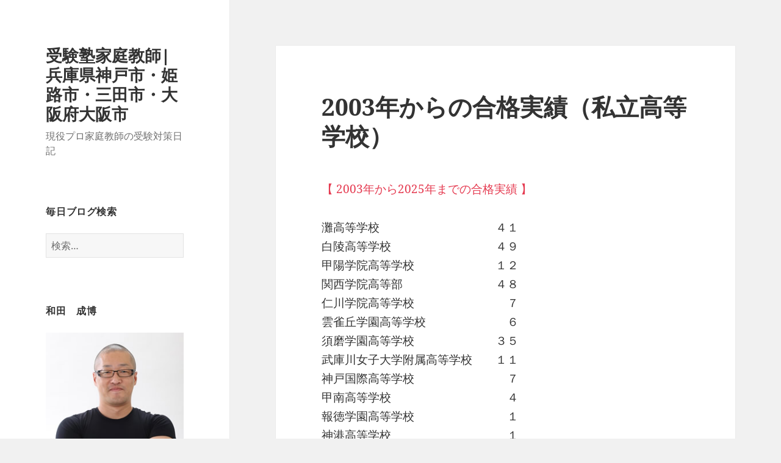

--- FILE ---
content_type: text/html; charset=UTF-8
request_url: https://www.jyukenjyuku.jp/blog/?p=39477
body_size: 26463
content:
<!DOCTYPE html>
<html lang="ja" class="no-js">
<head>
	<meta charset="UTF-8">
	<meta name="viewport" content="width=device-width, initial-scale=1.0">
	<link rel="profile" href="https://gmpg.org/xfn/11">
	<link rel="pingback" href="https://www.jyukenjyuku.jp/blog/xmlrpc.php">
	<script>(function(html){html.className = html.className.replace(/\bno-js\b/,'js')})(document.documentElement);</script>
<title>2003年からの合格実績（私立高等学校） &#8211; 受験塾家庭教師|兵庫県神戸市・姫路市・三田市・大阪府大阪市</title>
<meta name='robots' content='max-image-preview:large' />
<link rel="alternate" type="application/rss+xml" title="受験塾家庭教師|兵庫県神戸市・姫路市・三田市・大阪府大阪市 &raquo; フィード" href="https://www.jyukenjyuku.jp/blog/?feed=rss2" />
<link rel="alternate" type="application/rss+xml" title="受験塾家庭教師|兵庫県神戸市・姫路市・三田市・大阪府大阪市 &raquo; コメントフィード" href="https://www.jyukenjyuku.jp/blog/?feed=comments-rss2" />
<link rel="alternate" title="oEmbed (JSON)" type="application/json+oembed" href="https://www.jyukenjyuku.jp/blog/index.php?rest_route=%2Foembed%2F1.0%2Fembed&#038;url=https%3A%2F%2Fwww.jyukenjyuku.jp%2Fblog%2F%3Fp%3D39477" />
<link rel="alternate" title="oEmbed (XML)" type="text/xml+oembed" href="https://www.jyukenjyuku.jp/blog/index.php?rest_route=%2Foembed%2F1.0%2Fembed&#038;url=https%3A%2F%2Fwww.jyukenjyuku.jp%2Fblog%2F%3Fp%3D39477&#038;format=xml" />
<style id='wp-img-auto-sizes-contain-inline-css'>
img:is([sizes=auto i],[sizes^="auto," i]){contain-intrinsic-size:3000px 1500px}
/*# sourceURL=wp-img-auto-sizes-contain-inline-css */
</style>
<style id='wp-emoji-styles-inline-css'>

	img.wp-smiley, img.emoji {
		display: inline !important;
		border: none !important;
		box-shadow: none !important;
		height: 1em !important;
		width: 1em !important;
		margin: 0 0.07em !important;
		vertical-align: -0.1em !important;
		background: none !important;
		padding: 0 !important;
	}
/*# sourceURL=wp-emoji-styles-inline-css */
</style>
<style id='wp-block-library-inline-css'>
:root{--wp-block-synced-color:#7a00df;--wp-block-synced-color--rgb:122,0,223;--wp-bound-block-color:var(--wp-block-synced-color);--wp-editor-canvas-background:#ddd;--wp-admin-theme-color:#007cba;--wp-admin-theme-color--rgb:0,124,186;--wp-admin-theme-color-darker-10:#006ba1;--wp-admin-theme-color-darker-10--rgb:0,107,160.5;--wp-admin-theme-color-darker-20:#005a87;--wp-admin-theme-color-darker-20--rgb:0,90,135;--wp-admin-border-width-focus:2px}@media (min-resolution:192dpi){:root{--wp-admin-border-width-focus:1.5px}}.wp-element-button{cursor:pointer}:root .has-very-light-gray-background-color{background-color:#eee}:root .has-very-dark-gray-background-color{background-color:#313131}:root .has-very-light-gray-color{color:#eee}:root .has-very-dark-gray-color{color:#313131}:root .has-vivid-green-cyan-to-vivid-cyan-blue-gradient-background{background:linear-gradient(135deg,#00d084,#0693e3)}:root .has-purple-crush-gradient-background{background:linear-gradient(135deg,#34e2e4,#4721fb 50%,#ab1dfe)}:root .has-hazy-dawn-gradient-background{background:linear-gradient(135deg,#faaca8,#dad0ec)}:root .has-subdued-olive-gradient-background{background:linear-gradient(135deg,#fafae1,#67a671)}:root .has-atomic-cream-gradient-background{background:linear-gradient(135deg,#fdd79a,#004a59)}:root .has-nightshade-gradient-background{background:linear-gradient(135deg,#330968,#31cdcf)}:root .has-midnight-gradient-background{background:linear-gradient(135deg,#020381,#2874fc)}:root{--wp--preset--font-size--normal:16px;--wp--preset--font-size--huge:42px}.has-regular-font-size{font-size:1em}.has-larger-font-size{font-size:2.625em}.has-normal-font-size{font-size:var(--wp--preset--font-size--normal)}.has-huge-font-size{font-size:var(--wp--preset--font-size--huge)}.has-text-align-center{text-align:center}.has-text-align-left{text-align:left}.has-text-align-right{text-align:right}.has-fit-text{white-space:nowrap!important}#end-resizable-editor-section{display:none}.aligncenter{clear:both}.items-justified-left{justify-content:flex-start}.items-justified-center{justify-content:center}.items-justified-right{justify-content:flex-end}.items-justified-space-between{justify-content:space-between}.screen-reader-text{border:0;clip-path:inset(50%);height:1px;margin:-1px;overflow:hidden;padding:0;position:absolute;width:1px;word-wrap:normal!important}.screen-reader-text:focus{background-color:#ddd;clip-path:none;color:#444;display:block;font-size:1em;height:auto;left:5px;line-height:normal;padding:15px 23px 14px;text-decoration:none;top:5px;width:auto;z-index:100000}html :where(.has-border-color){border-style:solid}html :where([style*=border-top-color]){border-top-style:solid}html :where([style*=border-right-color]){border-right-style:solid}html :where([style*=border-bottom-color]){border-bottom-style:solid}html :where([style*=border-left-color]){border-left-style:solid}html :where([style*=border-width]){border-style:solid}html :where([style*=border-top-width]){border-top-style:solid}html :where([style*=border-right-width]){border-right-style:solid}html :where([style*=border-bottom-width]){border-bottom-style:solid}html :where([style*=border-left-width]){border-left-style:solid}html :where(img[class*=wp-image-]){height:auto;max-width:100%}:where(figure){margin:0 0 1em}html :where(.is-position-sticky){--wp-admin--admin-bar--position-offset:var(--wp-admin--admin-bar--height,0px)}@media screen and (max-width:600px){html :where(.is-position-sticky){--wp-admin--admin-bar--position-offset:0px}}

/*# sourceURL=wp-block-library-inline-css */
</style><style id='wp-block-image-inline-css'>
.wp-block-image>a,.wp-block-image>figure>a{display:inline-block}.wp-block-image img{box-sizing:border-box;height:auto;max-width:100%;vertical-align:bottom}@media not (prefers-reduced-motion){.wp-block-image img.hide{visibility:hidden}.wp-block-image img.show{animation:show-content-image .4s}}.wp-block-image[style*=border-radius] img,.wp-block-image[style*=border-radius]>a{border-radius:inherit}.wp-block-image.has-custom-border img{box-sizing:border-box}.wp-block-image.aligncenter{text-align:center}.wp-block-image.alignfull>a,.wp-block-image.alignwide>a{width:100%}.wp-block-image.alignfull img,.wp-block-image.alignwide img{height:auto;width:100%}.wp-block-image .aligncenter,.wp-block-image .alignleft,.wp-block-image .alignright,.wp-block-image.aligncenter,.wp-block-image.alignleft,.wp-block-image.alignright{display:table}.wp-block-image .aligncenter>figcaption,.wp-block-image .alignleft>figcaption,.wp-block-image .alignright>figcaption,.wp-block-image.aligncenter>figcaption,.wp-block-image.alignleft>figcaption,.wp-block-image.alignright>figcaption{caption-side:bottom;display:table-caption}.wp-block-image .alignleft{float:left;margin:.5em 1em .5em 0}.wp-block-image .alignright{float:right;margin:.5em 0 .5em 1em}.wp-block-image .aligncenter{margin-left:auto;margin-right:auto}.wp-block-image :where(figcaption){margin-bottom:1em;margin-top:.5em}.wp-block-image.is-style-circle-mask img{border-radius:9999px}@supports ((-webkit-mask-image:none) or (mask-image:none)) or (-webkit-mask-image:none){.wp-block-image.is-style-circle-mask img{border-radius:0;-webkit-mask-image:url('data:image/svg+xml;utf8,<svg viewBox="0 0 100 100" xmlns="http://www.w3.org/2000/svg"><circle cx="50" cy="50" r="50"/></svg>');mask-image:url('data:image/svg+xml;utf8,<svg viewBox="0 0 100 100" xmlns="http://www.w3.org/2000/svg"><circle cx="50" cy="50" r="50"/></svg>');mask-mode:alpha;-webkit-mask-position:center;mask-position:center;-webkit-mask-repeat:no-repeat;mask-repeat:no-repeat;-webkit-mask-size:contain;mask-size:contain}}:root :where(.wp-block-image.is-style-rounded img,.wp-block-image .is-style-rounded img){border-radius:9999px}.wp-block-image figure{margin:0}.wp-lightbox-container{display:flex;flex-direction:column;position:relative}.wp-lightbox-container img{cursor:zoom-in}.wp-lightbox-container img:hover+button{opacity:1}.wp-lightbox-container button{align-items:center;backdrop-filter:blur(16px) saturate(180%);background-color:#5a5a5a40;border:none;border-radius:4px;cursor:zoom-in;display:flex;height:20px;justify-content:center;opacity:0;padding:0;position:absolute;right:16px;text-align:center;top:16px;width:20px;z-index:100}@media not (prefers-reduced-motion){.wp-lightbox-container button{transition:opacity .2s ease}}.wp-lightbox-container button:focus-visible{outline:3px auto #5a5a5a40;outline:3px auto -webkit-focus-ring-color;outline-offset:3px}.wp-lightbox-container button:hover{cursor:pointer;opacity:1}.wp-lightbox-container button:focus{opacity:1}.wp-lightbox-container button:focus,.wp-lightbox-container button:hover,.wp-lightbox-container button:not(:hover):not(:active):not(.has-background){background-color:#5a5a5a40;border:none}.wp-lightbox-overlay{box-sizing:border-box;cursor:zoom-out;height:100vh;left:0;overflow:hidden;position:fixed;top:0;visibility:hidden;width:100%;z-index:100000}.wp-lightbox-overlay .close-button{align-items:center;cursor:pointer;display:flex;justify-content:center;min-height:40px;min-width:40px;padding:0;position:absolute;right:calc(env(safe-area-inset-right) + 16px);top:calc(env(safe-area-inset-top) + 16px);z-index:5000000}.wp-lightbox-overlay .close-button:focus,.wp-lightbox-overlay .close-button:hover,.wp-lightbox-overlay .close-button:not(:hover):not(:active):not(.has-background){background:none;border:none}.wp-lightbox-overlay .lightbox-image-container{height:var(--wp--lightbox-container-height);left:50%;overflow:hidden;position:absolute;top:50%;transform:translate(-50%,-50%);transform-origin:top left;width:var(--wp--lightbox-container-width);z-index:9999999999}.wp-lightbox-overlay .wp-block-image{align-items:center;box-sizing:border-box;display:flex;height:100%;justify-content:center;margin:0;position:relative;transform-origin:0 0;width:100%;z-index:3000000}.wp-lightbox-overlay .wp-block-image img{height:var(--wp--lightbox-image-height);min-height:var(--wp--lightbox-image-height);min-width:var(--wp--lightbox-image-width);width:var(--wp--lightbox-image-width)}.wp-lightbox-overlay .wp-block-image figcaption{display:none}.wp-lightbox-overlay button{background:none;border:none}.wp-lightbox-overlay .scrim{background-color:#fff;height:100%;opacity:.9;position:absolute;width:100%;z-index:2000000}.wp-lightbox-overlay.active{visibility:visible}@media not (prefers-reduced-motion){.wp-lightbox-overlay.active{animation:turn-on-visibility .25s both}.wp-lightbox-overlay.active img{animation:turn-on-visibility .35s both}.wp-lightbox-overlay.show-closing-animation:not(.active){animation:turn-off-visibility .35s both}.wp-lightbox-overlay.show-closing-animation:not(.active) img{animation:turn-off-visibility .25s both}.wp-lightbox-overlay.zoom.active{animation:none;opacity:1;visibility:visible}.wp-lightbox-overlay.zoom.active .lightbox-image-container{animation:lightbox-zoom-in .4s}.wp-lightbox-overlay.zoom.active .lightbox-image-container img{animation:none}.wp-lightbox-overlay.zoom.active .scrim{animation:turn-on-visibility .4s forwards}.wp-lightbox-overlay.zoom.show-closing-animation:not(.active){animation:none}.wp-lightbox-overlay.zoom.show-closing-animation:not(.active) .lightbox-image-container{animation:lightbox-zoom-out .4s}.wp-lightbox-overlay.zoom.show-closing-animation:not(.active) .lightbox-image-container img{animation:none}.wp-lightbox-overlay.zoom.show-closing-animation:not(.active) .scrim{animation:turn-off-visibility .4s forwards}}@keyframes show-content-image{0%{visibility:hidden}99%{visibility:hidden}to{visibility:visible}}@keyframes turn-on-visibility{0%{opacity:0}to{opacity:1}}@keyframes turn-off-visibility{0%{opacity:1;visibility:visible}99%{opacity:0;visibility:visible}to{opacity:0;visibility:hidden}}@keyframes lightbox-zoom-in{0%{transform:translate(calc((-100vw + var(--wp--lightbox-scrollbar-width))/2 + var(--wp--lightbox-initial-left-position)),calc(-50vh + var(--wp--lightbox-initial-top-position))) scale(var(--wp--lightbox-scale))}to{transform:translate(-50%,-50%) scale(1)}}@keyframes lightbox-zoom-out{0%{transform:translate(-50%,-50%) scale(1);visibility:visible}99%{visibility:visible}to{transform:translate(calc((-100vw + var(--wp--lightbox-scrollbar-width))/2 + var(--wp--lightbox-initial-left-position)),calc(-50vh + var(--wp--lightbox-initial-top-position))) scale(var(--wp--lightbox-scale));visibility:hidden}}
/*# sourceURL=https://www.jyukenjyuku.jp/blog/wp-includes/blocks/image/style.min.css */
</style>
<style id='wp-block-image-theme-inline-css'>
:root :where(.wp-block-image figcaption){color:#555;font-size:13px;text-align:center}.is-dark-theme :root :where(.wp-block-image figcaption){color:#ffffffa6}.wp-block-image{margin:0 0 1em}
/*# sourceURL=https://www.jyukenjyuku.jp/blog/wp-includes/blocks/image/theme.min.css */
</style>
<style id='wp-block-paragraph-inline-css'>
.is-small-text{font-size:.875em}.is-regular-text{font-size:1em}.is-large-text{font-size:2.25em}.is-larger-text{font-size:3em}.has-drop-cap:not(:focus):first-letter{float:left;font-size:8.4em;font-style:normal;font-weight:100;line-height:.68;margin:.05em .1em 0 0;text-transform:uppercase}body.rtl .has-drop-cap:not(:focus):first-letter{float:none;margin-left:.1em}p.has-drop-cap.has-background{overflow:hidden}:root :where(p.has-background){padding:1.25em 2.375em}:where(p.has-text-color:not(.has-link-color)) a{color:inherit}p.has-text-align-left[style*="writing-mode:vertical-lr"],p.has-text-align-right[style*="writing-mode:vertical-rl"]{rotate:180deg}
/*# sourceURL=https://www.jyukenjyuku.jp/blog/wp-includes/blocks/paragraph/style.min.css */
</style>
<style id='global-styles-inline-css'>
:root{--wp--preset--aspect-ratio--square: 1;--wp--preset--aspect-ratio--4-3: 4/3;--wp--preset--aspect-ratio--3-4: 3/4;--wp--preset--aspect-ratio--3-2: 3/2;--wp--preset--aspect-ratio--2-3: 2/3;--wp--preset--aspect-ratio--16-9: 16/9;--wp--preset--aspect-ratio--9-16: 9/16;--wp--preset--color--black: #000000;--wp--preset--color--cyan-bluish-gray: #abb8c3;--wp--preset--color--white: #fff;--wp--preset--color--pale-pink: #f78da7;--wp--preset--color--vivid-red: #cf2e2e;--wp--preset--color--luminous-vivid-orange: #ff6900;--wp--preset--color--luminous-vivid-amber: #fcb900;--wp--preset--color--light-green-cyan: #7bdcb5;--wp--preset--color--vivid-green-cyan: #00d084;--wp--preset--color--pale-cyan-blue: #8ed1fc;--wp--preset--color--vivid-cyan-blue: #0693e3;--wp--preset--color--vivid-purple: #9b51e0;--wp--preset--color--dark-gray: #111;--wp--preset--color--light-gray: #f1f1f1;--wp--preset--color--yellow: #f4ca16;--wp--preset--color--dark-brown: #352712;--wp--preset--color--medium-pink: #e53b51;--wp--preset--color--light-pink: #ffe5d1;--wp--preset--color--dark-purple: #2e2256;--wp--preset--color--purple: #674970;--wp--preset--color--blue-gray: #22313f;--wp--preset--color--bright-blue: #55c3dc;--wp--preset--color--light-blue: #e9f2f9;--wp--preset--gradient--vivid-cyan-blue-to-vivid-purple: linear-gradient(135deg,rgb(6,147,227) 0%,rgb(155,81,224) 100%);--wp--preset--gradient--light-green-cyan-to-vivid-green-cyan: linear-gradient(135deg,rgb(122,220,180) 0%,rgb(0,208,130) 100%);--wp--preset--gradient--luminous-vivid-amber-to-luminous-vivid-orange: linear-gradient(135deg,rgb(252,185,0) 0%,rgb(255,105,0) 100%);--wp--preset--gradient--luminous-vivid-orange-to-vivid-red: linear-gradient(135deg,rgb(255,105,0) 0%,rgb(207,46,46) 100%);--wp--preset--gradient--very-light-gray-to-cyan-bluish-gray: linear-gradient(135deg,rgb(238,238,238) 0%,rgb(169,184,195) 100%);--wp--preset--gradient--cool-to-warm-spectrum: linear-gradient(135deg,rgb(74,234,220) 0%,rgb(151,120,209) 20%,rgb(207,42,186) 40%,rgb(238,44,130) 60%,rgb(251,105,98) 80%,rgb(254,248,76) 100%);--wp--preset--gradient--blush-light-purple: linear-gradient(135deg,rgb(255,206,236) 0%,rgb(152,150,240) 100%);--wp--preset--gradient--blush-bordeaux: linear-gradient(135deg,rgb(254,205,165) 0%,rgb(254,45,45) 50%,rgb(107,0,62) 100%);--wp--preset--gradient--luminous-dusk: linear-gradient(135deg,rgb(255,203,112) 0%,rgb(199,81,192) 50%,rgb(65,88,208) 100%);--wp--preset--gradient--pale-ocean: linear-gradient(135deg,rgb(255,245,203) 0%,rgb(182,227,212) 50%,rgb(51,167,181) 100%);--wp--preset--gradient--electric-grass: linear-gradient(135deg,rgb(202,248,128) 0%,rgb(113,206,126) 100%);--wp--preset--gradient--midnight: linear-gradient(135deg,rgb(2,3,129) 0%,rgb(40,116,252) 100%);--wp--preset--gradient--dark-gray-gradient-gradient: linear-gradient(90deg, rgba(17,17,17,1) 0%, rgba(42,42,42,1) 100%);--wp--preset--gradient--light-gray-gradient: linear-gradient(90deg, rgba(241,241,241,1) 0%, rgba(215,215,215,1) 100%);--wp--preset--gradient--white-gradient: linear-gradient(90deg, rgba(255,255,255,1) 0%, rgba(230,230,230,1) 100%);--wp--preset--gradient--yellow-gradient: linear-gradient(90deg, rgba(244,202,22,1) 0%, rgba(205,168,10,1) 100%);--wp--preset--gradient--dark-brown-gradient: linear-gradient(90deg, rgba(53,39,18,1) 0%, rgba(91,67,31,1) 100%);--wp--preset--gradient--medium-pink-gradient: linear-gradient(90deg, rgba(229,59,81,1) 0%, rgba(209,28,51,1) 100%);--wp--preset--gradient--light-pink-gradient: linear-gradient(90deg, rgba(255,229,209,1) 0%, rgba(255,200,158,1) 100%);--wp--preset--gradient--dark-purple-gradient: linear-gradient(90deg, rgba(46,34,86,1) 0%, rgba(66,48,123,1) 100%);--wp--preset--gradient--purple-gradient: linear-gradient(90deg, rgba(103,73,112,1) 0%, rgba(131,93,143,1) 100%);--wp--preset--gradient--blue-gray-gradient: linear-gradient(90deg, rgba(34,49,63,1) 0%, rgba(52,75,96,1) 100%);--wp--preset--gradient--bright-blue-gradient: linear-gradient(90deg, rgba(85,195,220,1) 0%, rgba(43,180,211,1) 100%);--wp--preset--gradient--light-blue-gradient: linear-gradient(90deg, rgba(233,242,249,1) 0%, rgba(193,218,238,1) 100%);--wp--preset--font-size--small: 13px;--wp--preset--font-size--medium: 20px;--wp--preset--font-size--large: 36px;--wp--preset--font-size--x-large: 42px;--wp--preset--spacing--20: 0.44rem;--wp--preset--spacing--30: 0.67rem;--wp--preset--spacing--40: 1rem;--wp--preset--spacing--50: 1.5rem;--wp--preset--spacing--60: 2.25rem;--wp--preset--spacing--70: 3.38rem;--wp--preset--spacing--80: 5.06rem;--wp--preset--shadow--natural: 6px 6px 9px rgba(0, 0, 0, 0.2);--wp--preset--shadow--deep: 12px 12px 50px rgba(0, 0, 0, 0.4);--wp--preset--shadow--sharp: 6px 6px 0px rgba(0, 0, 0, 0.2);--wp--preset--shadow--outlined: 6px 6px 0px -3px rgb(255, 255, 255), 6px 6px rgb(0, 0, 0);--wp--preset--shadow--crisp: 6px 6px 0px rgb(0, 0, 0);}:where(.is-layout-flex){gap: 0.5em;}:where(.is-layout-grid){gap: 0.5em;}body .is-layout-flex{display: flex;}.is-layout-flex{flex-wrap: wrap;align-items: center;}.is-layout-flex > :is(*, div){margin: 0;}body .is-layout-grid{display: grid;}.is-layout-grid > :is(*, div){margin: 0;}:where(.wp-block-columns.is-layout-flex){gap: 2em;}:where(.wp-block-columns.is-layout-grid){gap: 2em;}:where(.wp-block-post-template.is-layout-flex){gap: 1.25em;}:where(.wp-block-post-template.is-layout-grid){gap: 1.25em;}.has-black-color{color: var(--wp--preset--color--black) !important;}.has-cyan-bluish-gray-color{color: var(--wp--preset--color--cyan-bluish-gray) !important;}.has-white-color{color: var(--wp--preset--color--white) !important;}.has-pale-pink-color{color: var(--wp--preset--color--pale-pink) !important;}.has-vivid-red-color{color: var(--wp--preset--color--vivid-red) !important;}.has-luminous-vivid-orange-color{color: var(--wp--preset--color--luminous-vivid-orange) !important;}.has-luminous-vivid-amber-color{color: var(--wp--preset--color--luminous-vivid-amber) !important;}.has-light-green-cyan-color{color: var(--wp--preset--color--light-green-cyan) !important;}.has-vivid-green-cyan-color{color: var(--wp--preset--color--vivid-green-cyan) !important;}.has-pale-cyan-blue-color{color: var(--wp--preset--color--pale-cyan-blue) !important;}.has-vivid-cyan-blue-color{color: var(--wp--preset--color--vivid-cyan-blue) !important;}.has-vivid-purple-color{color: var(--wp--preset--color--vivid-purple) !important;}.has-black-background-color{background-color: var(--wp--preset--color--black) !important;}.has-cyan-bluish-gray-background-color{background-color: var(--wp--preset--color--cyan-bluish-gray) !important;}.has-white-background-color{background-color: var(--wp--preset--color--white) !important;}.has-pale-pink-background-color{background-color: var(--wp--preset--color--pale-pink) !important;}.has-vivid-red-background-color{background-color: var(--wp--preset--color--vivid-red) !important;}.has-luminous-vivid-orange-background-color{background-color: var(--wp--preset--color--luminous-vivid-orange) !important;}.has-luminous-vivid-amber-background-color{background-color: var(--wp--preset--color--luminous-vivid-amber) !important;}.has-light-green-cyan-background-color{background-color: var(--wp--preset--color--light-green-cyan) !important;}.has-vivid-green-cyan-background-color{background-color: var(--wp--preset--color--vivid-green-cyan) !important;}.has-pale-cyan-blue-background-color{background-color: var(--wp--preset--color--pale-cyan-blue) !important;}.has-vivid-cyan-blue-background-color{background-color: var(--wp--preset--color--vivid-cyan-blue) !important;}.has-vivid-purple-background-color{background-color: var(--wp--preset--color--vivid-purple) !important;}.has-black-border-color{border-color: var(--wp--preset--color--black) !important;}.has-cyan-bluish-gray-border-color{border-color: var(--wp--preset--color--cyan-bluish-gray) !important;}.has-white-border-color{border-color: var(--wp--preset--color--white) !important;}.has-pale-pink-border-color{border-color: var(--wp--preset--color--pale-pink) !important;}.has-vivid-red-border-color{border-color: var(--wp--preset--color--vivid-red) !important;}.has-luminous-vivid-orange-border-color{border-color: var(--wp--preset--color--luminous-vivid-orange) !important;}.has-luminous-vivid-amber-border-color{border-color: var(--wp--preset--color--luminous-vivid-amber) !important;}.has-light-green-cyan-border-color{border-color: var(--wp--preset--color--light-green-cyan) !important;}.has-vivid-green-cyan-border-color{border-color: var(--wp--preset--color--vivid-green-cyan) !important;}.has-pale-cyan-blue-border-color{border-color: var(--wp--preset--color--pale-cyan-blue) !important;}.has-vivid-cyan-blue-border-color{border-color: var(--wp--preset--color--vivid-cyan-blue) !important;}.has-vivid-purple-border-color{border-color: var(--wp--preset--color--vivid-purple) !important;}.has-vivid-cyan-blue-to-vivid-purple-gradient-background{background: var(--wp--preset--gradient--vivid-cyan-blue-to-vivid-purple) !important;}.has-light-green-cyan-to-vivid-green-cyan-gradient-background{background: var(--wp--preset--gradient--light-green-cyan-to-vivid-green-cyan) !important;}.has-luminous-vivid-amber-to-luminous-vivid-orange-gradient-background{background: var(--wp--preset--gradient--luminous-vivid-amber-to-luminous-vivid-orange) !important;}.has-luminous-vivid-orange-to-vivid-red-gradient-background{background: var(--wp--preset--gradient--luminous-vivid-orange-to-vivid-red) !important;}.has-very-light-gray-to-cyan-bluish-gray-gradient-background{background: var(--wp--preset--gradient--very-light-gray-to-cyan-bluish-gray) !important;}.has-cool-to-warm-spectrum-gradient-background{background: var(--wp--preset--gradient--cool-to-warm-spectrum) !important;}.has-blush-light-purple-gradient-background{background: var(--wp--preset--gradient--blush-light-purple) !important;}.has-blush-bordeaux-gradient-background{background: var(--wp--preset--gradient--blush-bordeaux) !important;}.has-luminous-dusk-gradient-background{background: var(--wp--preset--gradient--luminous-dusk) !important;}.has-pale-ocean-gradient-background{background: var(--wp--preset--gradient--pale-ocean) !important;}.has-electric-grass-gradient-background{background: var(--wp--preset--gradient--electric-grass) !important;}.has-midnight-gradient-background{background: var(--wp--preset--gradient--midnight) !important;}.has-small-font-size{font-size: var(--wp--preset--font-size--small) !important;}.has-medium-font-size{font-size: var(--wp--preset--font-size--medium) !important;}.has-large-font-size{font-size: var(--wp--preset--font-size--large) !important;}.has-x-large-font-size{font-size: var(--wp--preset--font-size--x-large) !important;}
/*# sourceURL=global-styles-inline-css */
</style>

<style id='classic-theme-styles-inline-css'>
/*! This file is auto-generated */
.wp-block-button__link{color:#fff;background-color:#32373c;border-radius:9999px;box-shadow:none;text-decoration:none;padding:calc(.667em + 2px) calc(1.333em + 2px);font-size:1.125em}.wp-block-file__button{background:#32373c;color:#fff;text-decoration:none}
/*# sourceURL=/wp-includes/css/classic-themes.min.css */
</style>
<link rel='stylesheet' id='contact-form-7-css' href='https://www.jyukenjyuku.jp/blog/wp-content/plugins/contact-form-7/includes/css/styles.css?ver=5.2.2' media='all' />
<link rel='stylesheet' id='twentyfifteen-fonts-css' href='https://www.jyukenjyuku.jp/blog/wp-content/themes/twentyfifteen/assets/fonts/noto-sans-plus-noto-serif-plus-inconsolata.css?ver=20230328' media='all' />
<link rel='stylesheet' id='genericons-css' href='https://www.jyukenjyuku.jp/blog/wp-content/themes/twentyfifteen/genericons/genericons.css?ver=20201026' media='all' />
<link rel='stylesheet' id='twentyfifteen-style-css' href='https://www.jyukenjyuku.jp/blog/wp-content/themes/twentyfifteen/style.css?ver=20250415' media='all' />
<link rel='stylesheet' id='twentyfifteen-block-style-css' href='https://www.jyukenjyuku.jp/blog/wp-content/themes/twentyfifteen/css/blocks.css?ver=20240715' media='all' />
<script src="https://www.jyukenjyuku.jp/blog/wp-includes/js/jquery/jquery.min.js?ver=3.7.1" id="jquery-core-js"></script>
<script src="https://www.jyukenjyuku.jp/blog/wp-includes/js/jquery/jquery-migrate.min.js?ver=3.4.1" id="jquery-migrate-js"></script>
<script id="twentyfifteen-script-js-extra">
var screenReaderText = {"expand":"\u003Cspan class=\"screen-reader-text\"\u003E\u30b5\u30d6\u30e1\u30cb\u30e5\u30fc\u3092\u5c55\u958b\u003C/span\u003E","collapse":"\u003Cspan class=\"screen-reader-text\"\u003E\u30b5\u30d6\u30e1\u30cb\u30e5\u30fc\u3092\u9589\u3058\u308b\u003C/span\u003E"};
//# sourceURL=twentyfifteen-script-js-extra
</script>
<script src="https://www.jyukenjyuku.jp/blog/wp-content/themes/twentyfifteen/js/functions.js?ver=20250303" id="twentyfifteen-script-js" defer data-wp-strategy="defer"></script>
<link rel="https://api.w.org/" href="https://www.jyukenjyuku.jp/blog/index.php?rest_route=/" /><link rel="alternate" title="JSON" type="application/json" href="https://www.jyukenjyuku.jp/blog/index.php?rest_route=/wp/v2/posts/39477" /><link rel="EditURI" type="application/rsd+xml" title="RSD" href="https://www.jyukenjyuku.jp/blog/xmlrpc.php?rsd" />
<meta name="generator" content="WordPress 6.9" />
<link rel="canonical" href="https://www.jyukenjyuku.jp/blog/?p=39477" />
<link rel='shortlink' href='https://www.jyukenjyuku.jp/blog/?p=39477' />
</head>

<body class="wp-singular post-template-default single single-post postid-39477 single-format-standard wp-embed-responsive wp-theme-twentyfifteen">
	<body id="top">

  <div class="fixed-btn">
    <p class="fixed-btn-line"><a href="https://lin.ee/CyIu2TT" target="_blank">公式LINEお問い合わせ</a></p>
    <p class="fixed-btn-entry"><a href="tel:0120181663">お電話お問い合わせ</a></p>
  </div>
  <style>
    .fixed-btn {
      display: none;
    }

    @media screen and (max-width: 767px) {
      .fixed-btn {
        position: fixed;
        bottom: 0;
        left: 0;
        width: 100%;
        z-index: 100;
        display: flex;
      }

      .fixed-btn>p {
        width: 100%;
        margin: 0;
      }

      .fixed-btn>p+p {
        border-left: 1px solid #fff;
      }

      .fixed-btn>p a {
        display: block;
        padding: 0.5rem;
        text-align: center;
        color: #fff;
        /* background-color: #c9b789; */
        background: linear-gradient(45deg, #FFAD31, #FF845E);
        text-decoration: none;
        font-size: 1.5rem;
      }

      .fixed-btn>p.fixed-btn-line a {
        /* background-color: #06c755; */
        background: #06c755;
      }
    }
  </style>

<div id="page" class="hfeed site">
	<a class="skip-link screen-reader-text" href="#content">
		コンテンツへスキップ	</a>

	<div id="sidebar" class="sidebar">
		<header id="masthead" class="site-header">
			<div class="site-branding">
										<p class="site-title"><a href="https://www.jyukenjyuku.jp/blog/" rel="home" >受験塾家庭教師|兵庫県神戸市・姫路市・三田市・大阪府大阪市</a></p>
												<p class="site-description">現役プロ家庭教師の受験対策日記</p>
										<button class="secondary-toggle">﻿メニューとウィジェット</button>
			</div><!-- .site-branding -->
		</header><!-- .site-header -->

			<div id="secondary" class="secondary">

		
		
					<div id="widget-area" class="widget-area" role="complementary">
				<aside id="search-3" class="widget widget_search"><h2 class="widget-title">毎日ブログ検索</h2><form role="search" method="get" class="search-form" action="https://www.jyukenjyuku.jp/blog/">
				<label>
					<span class="screen-reader-text">検索:</span>
					<input type="search" class="search-field" placeholder="検索&hellip;" value="" name="s" />
				</label>
				<input type="submit" class="search-submit screen-reader-text" value="検索" />
			</form></aside><aside id="text-9" class="widget widget_text"><h2 class="widget-title">和田　成博</h2>			<div class="textwidget"><img src="https://www.jyukenjyuku.jp/img/blog/wada3.jpg" width="240" height="320" alt="img" />
<br>
<br>
<br>

プロ家庭教師歴29年。「受験塾家庭教師」を運営する株式会社 nawadan 代表取締役社長。勉強を通じて家族みんなが幸せになる。生粋のB型，典型的な獅子座，流暢な播州弁。兵庫大阪京都そして東京から日本全国各地へ！，御子様の大喜び，親御様の大満足，を追求中。毎日ブログ。Youtube「nawadanTV（UUUM所属）」
<br></div>
		</aside><aside id="text-11" class="widget widget_text"><h2 class="widget-title">お問い合わせ</h2>			<div class="textwidget"><p>ホームページ<br />
<a href="https://www.jyukenjyuku.jp/">オフィシャルホームページ</a></p>
<p>お電話<br>
<a href="tel:0120181663">0120 181 663</a>
  </p>
<p>メール<br />
<a href="https://www.jyukenjyuku.jp/contact.html">メールフォーム</a></p>
</a></div>
		</aside><aside id="calendar-4" class="widget widget_calendar"><h2 class="widget-title">カレンダー</h2><div id="calendar_wrap" class="calendar_wrap"><table id="wp-calendar" class="wp-calendar-table">
	<caption>2026年1月</caption>
	<thead>
	<tr>
		<th scope="col" aria-label="月曜日">月</th>
		<th scope="col" aria-label="火曜日">火</th>
		<th scope="col" aria-label="水曜日">水</th>
		<th scope="col" aria-label="木曜日">木</th>
		<th scope="col" aria-label="金曜日">金</th>
		<th scope="col" aria-label="土曜日">土</th>
		<th scope="col" aria-label="日曜日">日</th>
	</tr>
	</thead>
	<tbody>
	<tr>
		<td colspan="3" class="pad">&nbsp;</td><td><a href="https://www.jyukenjyuku.jp/blog/?m=20260101" aria-label="2026年1月1日 に投稿を公開">1</a></td><td><a href="https://www.jyukenjyuku.jp/blog/?m=20260102" aria-label="2026年1月2日 に投稿を公開">2</a></td><td><a href="https://www.jyukenjyuku.jp/blog/?m=20260103" aria-label="2026年1月3日 に投稿を公開">3</a></td><td><a href="https://www.jyukenjyuku.jp/blog/?m=20260104" aria-label="2026年1月4日 に投稿を公開">4</a></td>
	</tr>
	<tr>
		<td><a href="https://www.jyukenjyuku.jp/blog/?m=20260105" aria-label="2026年1月5日 に投稿を公開">5</a></td><td><a href="https://www.jyukenjyuku.jp/blog/?m=20260106" aria-label="2026年1月6日 に投稿を公開">6</a></td><td><a href="https://www.jyukenjyuku.jp/blog/?m=20260107" aria-label="2026年1月7日 に投稿を公開">7</a></td><td><a href="https://www.jyukenjyuku.jp/blog/?m=20260108" aria-label="2026年1月8日 に投稿を公開">8</a></td><td><a href="https://www.jyukenjyuku.jp/blog/?m=20260109" aria-label="2026年1月9日 に投稿を公開">9</a></td><td><a href="https://www.jyukenjyuku.jp/blog/?m=20260110" aria-label="2026年1月10日 に投稿を公開">10</a></td><td><a href="https://www.jyukenjyuku.jp/blog/?m=20260111" aria-label="2026年1月11日 に投稿を公開">11</a></td>
	</tr>
	<tr>
		<td><a href="https://www.jyukenjyuku.jp/blog/?m=20260112" aria-label="2026年1月12日 に投稿を公開">12</a></td><td><a href="https://www.jyukenjyuku.jp/blog/?m=20260113" aria-label="2026年1月13日 に投稿を公開">13</a></td><td><a href="https://www.jyukenjyuku.jp/blog/?m=20260114" aria-label="2026年1月14日 に投稿を公開">14</a></td><td><a href="https://www.jyukenjyuku.jp/blog/?m=20260115" aria-label="2026年1月15日 に投稿を公開">15</a></td><td><a href="https://www.jyukenjyuku.jp/blog/?m=20260116" aria-label="2026年1月16日 に投稿を公開">16</a></td><td><a href="https://www.jyukenjyuku.jp/blog/?m=20260117" aria-label="2026年1月17日 に投稿を公開">17</a></td><td><a href="https://www.jyukenjyuku.jp/blog/?m=20260118" aria-label="2026年1月18日 に投稿を公開">18</a></td>
	</tr>
	<tr>
		<td><a href="https://www.jyukenjyuku.jp/blog/?m=20260119" aria-label="2026年1月19日 に投稿を公開">19</a></td><td><a href="https://www.jyukenjyuku.jp/blog/?m=20260120" aria-label="2026年1月20日 に投稿を公開">20</a></td><td id="today">21</td><td>22</td><td>23</td><td>24</td><td>25</td>
	</tr>
	<tr>
		<td>26</td><td>27</td><td>28</td><td>29</td><td>30</td><td>31</td>
		<td class="pad" colspan="1">&nbsp;</td>
	</tr>
	</tbody>
	</table><nav aria-label="前と次の月" class="wp-calendar-nav">
		<span class="wp-calendar-nav-prev"><a href="https://www.jyukenjyuku.jp/blog/?m=202512">&laquo; 12月</a></span>
		<span class="pad">&nbsp;</span>
		<span class="wp-calendar-nav-next">&nbsp;</span>
	</nav></div></aside><aside id="text-10" class="widget widget_text">			<div class="textwidget"><p><a href="https://www.jyukenjyuku.jp/"><img src="https://www.jyukenjyuku.jp/img/blog/bana_04.jpg" alt="img" width="100" height="119" border="0" /></a></p>
<p><a href="https://www.youtube.com/channel/UCW3a3Fw9541zzHdRqWd-b5A"><img src="https://www.jyukenjyuku.jp/img/blog/bana_05.jpg" width="100" height="100" alt="img" /></a></p>
<p><a href="https://twitter.com/nawadan"><img src="https://www.jyukenjyuku.jp/img/blog/bana_06.jpg" width="100" height="100" alt="img" /></a></p>
</div>
		</aside><aside id="categories-3" class="widget widget_categories"><h2 class="widget-title">カテゴリー</h2><nav aria-label="カテゴリー">
			<ul>
					<li class="cat-item cat-item-52"><a href="https://www.jyukenjyuku.jp/blog/?cat=52">01.学力アップ100%合格体験記</a> (476)
</li>
	<li class="cat-item cat-item-31"><a href="https://www.jyukenjyuku.jp/blog/?cat=31">02.数々の合格実績</a> (66)
</li>
	<li class="cat-item cat-item-21"><a href="https://www.jyukenjyuku.jp/blog/?cat=21">03.お客様の心から</a> (523)
</li>
	<li class="cat-item cat-item-10"><a href="https://www.jyukenjyuku.jp/blog/?cat=10">04.受験塾家庭教師</a> (658)
</li>
	<li class="cat-item cat-item-39"><a href="https://www.jyukenjyuku.jp/blog/?cat=39">05.『０円のこだわり』と料金</a> (18)
</li>
	<li class="cat-item cat-item-46"><a href="https://www.jyukenjyuku.jp/blog/?cat=46">06.3つの秘策</a> (3)
</li>
	<li class="cat-item cat-item-47"><a href="https://www.jyukenjyuku.jp/blog/?cat=47">07.出願・小論・面接への極み</a> (160)
</li>
	<li class="cat-item cat-item-56"><a href="https://www.jyukenjyuku.jp/blog/?cat=56">08.オンライン家庭教師もok</a> (37)
</li>
	<li class="cat-item cat-item-62"><a href="https://www.jyukenjyuku.jp/blog/?cat=62">09.受験コンサルタント</a> (19)
</li>
	<li class="cat-item cat-item-41"><a href="https://www.jyukenjyuku.jp/blog/?cat=41">10.YouTubeでわかること</a> (75)
</li>
	<li class="cat-item cat-item-60"><a href="https://www.jyukenjyuku.jp/blog/?cat=60">11.受験塾家庭教師ブックス</a> (12)
</li>
	<li class="cat-item cat-item-63"><a href="https://www.jyukenjyuku.jp/blog/?cat=63">12.国公立大学の偏差値と合格最低得点率など</a> (23)
</li>
	<li class="cat-item cat-item-32"><a href="https://www.jyukenjyuku.jp/blog/?cat=32">13.医学部医学科への道</a> (215)
</li>
	<li class="cat-item cat-item-16"><a href="https://www.jyukenjyuku.jp/blog/?cat=16">14.高校生に贈る</a> (938)
</li>
	<li class="cat-item cat-item-40"><a href="https://www.jyukenjyuku.jp/blog/?cat=40">15.自宅浪人する力</a> (187)
</li>
	<li class="cat-item cat-item-54"><a href="https://www.jyukenjyuku.jp/blog/?cat=54">16.不登校でも大丈夫</a> (19)
</li>
	<li class="cat-item cat-item-61"><a href="https://www.jyukenjyuku.jp/blog/?cat=61">17.定時制や通信制や高卒認定や</a> (27)
</li>
	<li class="cat-item cat-item-17"><a href="https://www.jyukenjyuku.jp/blog/?cat=17">18.中学生諸君へ</a> (874)
</li>
	<li class="cat-item cat-item-64"><a href="https://www.jyukenjyuku.jp/blog/?cat=64">19.公立高校の偏差値や内申点と定員割れ（兵庫県）</a> (140)
</li>
	<li class="cat-item cat-item-65"><a href="https://www.jyukenjyuku.jp/blog/?cat=65">21.公立高校の偏差値や内申点と定員割れ（大阪府）</a> (152)
</li>
	<li class="cat-item cat-item-18"><a href="https://www.jyukenjyuku.jp/blog/?cat=18">22.小学生、幼稚園児の為に</a> (448)
</li>
	<li class="cat-item cat-item-1"><a href="https://www.jyukenjyuku.jp/blog/?cat=1">23.和田成博の平日◯</a> (1,843)
</li>
	<li class="cat-item cat-item-8"><a href="https://www.jyukenjyuku.jp/blog/?cat=8">24.和田成博の休日★</a> (972)
</li>
	<li class="cat-item cat-item-25"><a href="https://www.jyukenjyuku.jp/blog/?cat=25">25.トツゲキ人生</a> (89)
</li>
	<li class="cat-item cat-item-30"><a href="https://www.jyukenjyuku.jp/blog/?cat=30">26.ここで働きたい！</a> (127)
</li>
	<li class="cat-item cat-item-24"><a href="https://www.jyukenjyuku.jp/blog/?cat=24">27.株式会社 nawadanとは？！</a> (366)
</li>
			</ul>

			</nav></aside>
		<aside id="recent-posts-4" class="widget widget_recent_entries">
		<h2 class="widget-title">最近の投稿</h2><nav aria-label="最近の投稿">
		<ul>
											<li>
					<a href="https://www.jyukenjyuku.jp/blog/?p=76805">小学校3年生のアイデア。こういうアイデアはとても大切です。</a>
									</li>
											<li>
					<a href="https://www.jyukenjyuku.jp/blog/?p=76799">学年末考査（3学期期末考査）の試験範囲を全て仕上げてみた。三田学園</a>
									</li>
											<li>
					<a href="https://www.jyukenjyuku.jp/blog/?p=76789">大学入学共通テスト2日目</a>
									</li>
											<li>
					<a href="https://www.jyukenjyuku.jp/blog/?p=76785">大学入学共通テスト1日目</a>
									</li>
											<li>
					<a href="https://www.jyukenjyuku.jp/blog/?p=76796">兵庫県公立高等学校の過去問ってこうやって準備するねん。</a>
									</li>
											<li>
					<a href="https://www.jyukenjyuku.jp/blog/?p=76617">にじ屋 Sanda Base</a>
									</li>
											<li>
					<a href="https://www.jyukenjyuku.jp/blog/?p=76720">長男が20歳なもので。これで分厚いモンと薄手のモンが揃った。</a>
									</li>
											<li>
					<a href="https://www.jyukenjyuku.jp/blog/?p=76534">英語の偏差値38と数学の偏差値43からスタートして4週間目の宿題帳。公立中学生への対応</a>
									</li>
											<li>
					<a href="https://www.jyukenjyuku.jp/blog/?p=76308">兵庫県公立高等学校過去問15年分を集めてみた。</a>
									</li>
											<li>
					<a href="https://www.jyukenjyuku.jp/blog/?p=76305">旧年は数多くのお心遣いに感謝感激です&#x1f647;</a>
									</li>
											<li>
					<a href="https://www.jyukenjyuku.jp/blog/?p=76301">三の矢もいりません。一の矢で仕留めます&#x1f3f9;</a>
									</li>
											<li>
					<a href="https://www.jyukenjyuku.jp/blog/?p=76183">学校とか個別塾とかで高校受験での「滑り止め」を何となくで決めちゃダメ。</a>
									</li>
											<li>
					<a href="https://www.jyukenjyuku.jp/blog/?p=76179">時たま呼ぶ。コストコのピザ</a>
									</li>
											<li>
					<a href="https://www.jyukenjyuku.jp/blog/?p=76136">公立中学生への対応。学力あがらないわけない。ご契約通り偏差値あげて当たり前！</a>
									</li>
											<li>
					<a href="https://www.jyukenjyuku.jp/blog/?p=76133">テスラパワーウォールを利用してテスラモデルSとテスラモデル3を動かした1年間の結果</a>
									</li>
					</ul>

		</nav></aside><aside id="archives-3" class="widget widget_archive"><h2 class="widget-title">アーカイブ</h2><nav aria-label="アーカイブ">
			<ul>
					<li><a href='https://www.jyukenjyuku.jp/blog/?m=202601'>2026年1月</a>&nbsp;(21)</li>
	<li><a href='https://www.jyukenjyuku.jp/blog/?m=202512'>2025年12月</a>&nbsp;(207)</li>
	<li><a href='https://www.jyukenjyuku.jp/blog/?m=202511'>2025年11月</a>&nbsp;(30)</li>
	<li><a href='https://www.jyukenjyuku.jp/blog/?m=202510'>2025年10月</a>&nbsp;(31)</li>
	<li><a href='https://www.jyukenjyuku.jp/blog/?m=202509'>2025年9月</a>&nbsp;(184)</li>
	<li><a href='https://www.jyukenjyuku.jp/blog/?m=202508'>2025年8月</a>&nbsp;(31)</li>
	<li><a href='https://www.jyukenjyuku.jp/blog/?m=202507'>2025年7月</a>&nbsp;(31)</li>
	<li><a href='https://www.jyukenjyuku.jp/blog/?m=202506'>2025年6月</a>&nbsp;(30)</li>
	<li><a href='https://www.jyukenjyuku.jp/blog/?m=202505'>2025年5月</a>&nbsp;(31)</li>
	<li><a href='https://www.jyukenjyuku.jp/blog/?m=202504'>2025年4月</a>&nbsp;(30)</li>
	<li><a href='https://www.jyukenjyuku.jp/blog/?m=202503'>2025年3月</a>&nbsp;(32)</li>
	<li><a href='https://www.jyukenjyuku.jp/blog/?m=202502'>2025年2月</a>&nbsp;(28)</li>
	<li><a href='https://www.jyukenjyuku.jp/blog/?m=202501'>2025年1月</a>&nbsp;(31)</li>
	<li><a href='https://www.jyukenjyuku.jp/blog/?m=202412'>2024年12月</a>&nbsp;(31)</li>
	<li><a href='https://www.jyukenjyuku.jp/blog/?m=202411'>2024年11月</a>&nbsp;(30)</li>
	<li><a href='https://www.jyukenjyuku.jp/blog/?m=202410'>2024年10月</a>&nbsp;(31)</li>
	<li><a href='https://www.jyukenjyuku.jp/blog/?m=202409'>2024年9月</a>&nbsp;(30)</li>
	<li><a href='https://www.jyukenjyuku.jp/blog/?m=202408'>2024年8月</a>&nbsp;(31)</li>
	<li><a href='https://www.jyukenjyuku.jp/blog/?m=202407'>2024年7月</a>&nbsp;(31)</li>
	<li><a href='https://www.jyukenjyuku.jp/blog/?m=202406'>2024年6月</a>&nbsp;(30)</li>
	<li><a href='https://www.jyukenjyuku.jp/blog/?m=202405'>2024年5月</a>&nbsp;(31)</li>
	<li><a href='https://www.jyukenjyuku.jp/blog/?m=202404'>2024年4月</a>&nbsp;(30)</li>
	<li><a href='https://www.jyukenjyuku.jp/blog/?m=202403'>2024年3月</a>&nbsp;(31)</li>
	<li><a href='https://www.jyukenjyuku.jp/blog/?m=202402'>2024年2月</a>&nbsp;(29)</li>
	<li><a href='https://www.jyukenjyuku.jp/blog/?m=202401'>2024年1月</a>&nbsp;(31)</li>
	<li><a href='https://www.jyukenjyuku.jp/blog/?m=202312'>2023年12月</a>&nbsp;(31)</li>
	<li><a href='https://www.jyukenjyuku.jp/blog/?m=202311'>2023年11月</a>&nbsp;(30)</li>
	<li><a href='https://www.jyukenjyuku.jp/blog/?m=202310'>2023年10月</a>&nbsp;(31)</li>
	<li><a href='https://www.jyukenjyuku.jp/blog/?m=202309'>2023年9月</a>&nbsp;(30)</li>
	<li><a href='https://www.jyukenjyuku.jp/blog/?m=202308'>2023年8月</a>&nbsp;(31)</li>
	<li><a href='https://www.jyukenjyuku.jp/blog/?m=202307'>2023年7月</a>&nbsp;(31)</li>
	<li><a href='https://www.jyukenjyuku.jp/blog/?m=202306'>2023年6月</a>&nbsp;(30)</li>
	<li><a href='https://www.jyukenjyuku.jp/blog/?m=202305'>2023年5月</a>&nbsp;(31)</li>
	<li><a href='https://www.jyukenjyuku.jp/blog/?m=202304'>2023年4月</a>&nbsp;(30)</li>
	<li><a href='https://www.jyukenjyuku.jp/blog/?m=202303'>2023年3月</a>&nbsp;(31)</li>
	<li><a href='https://www.jyukenjyuku.jp/blog/?m=202302'>2023年2月</a>&nbsp;(28)</li>
	<li><a href='https://www.jyukenjyuku.jp/blog/?m=202301'>2023年1月</a>&nbsp;(31)</li>
	<li><a href='https://www.jyukenjyuku.jp/blog/?m=202212'>2022年12月</a>&nbsp;(32)</li>
	<li><a href='https://www.jyukenjyuku.jp/blog/?m=202211'>2022年11月</a>&nbsp;(30)</li>
	<li><a href='https://www.jyukenjyuku.jp/blog/?m=202210'>2022年10月</a>&nbsp;(31)</li>
	<li><a href='https://www.jyukenjyuku.jp/blog/?m=202209'>2022年9月</a>&nbsp;(31)</li>
	<li><a href='https://www.jyukenjyuku.jp/blog/?m=202208'>2022年8月</a>&nbsp;(31)</li>
	<li><a href='https://www.jyukenjyuku.jp/blog/?m=202207'>2022年7月</a>&nbsp;(31)</li>
	<li><a href='https://www.jyukenjyuku.jp/blog/?m=202206'>2022年6月</a>&nbsp;(30)</li>
	<li><a href='https://www.jyukenjyuku.jp/blog/?m=202205'>2022年5月</a>&nbsp;(31)</li>
	<li><a href='https://www.jyukenjyuku.jp/blog/?m=202204'>2022年4月</a>&nbsp;(30)</li>
	<li><a href='https://www.jyukenjyuku.jp/blog/?m=202203'>2022年3月</a>&nbsp;(33)</li>
	<li><a href='https://www.jyukenjyuku.jp/blog/?m=202202'>2022年2月</a>&nbsp;(28)</li>
	<li><a href='https://www.jyukenjyuku.jp/blog/?m=202201'>2022年1月</a>&nbsp;(32)</li>
	<li><a href='https://www.jyukenjyuku.jp/blog/?m=202112'>2021年12月</a>&nbsp;(31)</li>
	<li><a href='https://www.jyukenjyuku.jp/blog/?m=202111'>2021年11月</a>&nbsp;(30)</li>
	<li><a href='https://www.jyukenjyuku.jp/blog/?m=202110'>2021年10月</a>&nbsp;(31)</li>
	<li><a href='https://www.jyukenjyuku.jp/blog/?m=202109'>2021年9月</a>&nbsp;(30)</li>
	<li><a href='https://www.jyukenjyuku.jp/blog/?m=202108'>2021年8月</a>&nbsp;(31)</li>
	<li><a href='https://www.jyukenjyuku.jp/blog/?m=202107'>2021年7月</a>&nbsp;(31)</li>
	<li><a href='https://www.jyukenjyuku.jp/blog/?m=202106'>2021年6月</a>&nbsp;(30)</li>
	<li><a href='https://www.jyukenjyuku.jp/blog/?m=202105'>2021年5月</a>&nbsp;(31)</li>
	<li><a href='https://www.jyukenjyuku.jp/blog/?m=202104'>2021年4月</a>&nbsp;(30)</li>
	<li><a href='https://www.jyukenjyuku.jp/blog/?m=202103'>2021年3月</a>&nbsp;(32)</li>
	<li><a href='https://www.jyukenjyuku.jp/blog/?m=202102'>2021年2月</a>&nbsp;(28)</li>
	<li><a href='https://www.jyukenjyuku.jp/blog/?m=202101'>2021年1月</a>&nbsp;(32)</li>
	<li><a href='https://www.jyukenjyuku.jp/blog/?m=202012'>2020年12月</a>&nbsp;(31)</li>
	<li><a href='https://www.jyukenjyuku.jp/blog/?m=202011'>2020年11月</a>&nbsp;(30)</li>
	<li><a href='https://www.jyukenjyuku.jp/blog/?m=202010'>2020年10月</a>&nbsp;(31)</li>
	<li><a href='https://www.jyukenjyuku.jp/blog/?m=202009'>2020年9月</a>&nbsp;(30)</li>
	<li><a href='https://www.jyukenjyuku.jp/blog/?m=202008'>2020年8月</a>&nbsp;(32)</li>
	<li><a href='https://www.jyukenjyuku.jp/blog/?m=202007'>2020年7月</a>&nbsp;(31)</li>
	<li><a href='https://www.jyukenjyuku.jp/blog/?m=202006'>2020年6月</a>&nbsp;(30)</li>
	<li><a href='https://www.jyukenjyuku.jp/blog/?m=202005'>2020年5月</a>&nbsp;(31)</li>
	<li><a href='https://www.jyukenjyuku.jp/blog/?m=202004'>2020年4月</a>&nbsp;(30)</li>
	<li><a href='https://www.jyukenjyuku.jp/blog/?m=202003'>2020年3月</a>&nbsp;(31)</li>
	<li><a href='https://www.jyukenjyuku.jp/blog/?m=202002'>2020年2月</a>&nbsp;(29)</li>
	<li><a href='https://www.jyukenjyuku.jp/blog/?m=202001'>2020年1月</a>&nbsp;(31)</li>
	<li><a href='https://www.jyukenjyuku.jp/blog/?m=201912'>2019年12月</a>&nbsp;(31)</li>
	<li><a href='https://www.jyukenjyuku.jp/blog/?m=201911'>2019年11月</a>&nbsp;(30)</li>
	<li><a href='https://www.jyukenjyuku.jp/blog/?m=201910'>2019年10月</a>&nbsp;(30)</li>
	<li><a href='https://www.jyukenjyuku.jp/blog/?m=201909'>2019年9月</a>&nbsp;(30)</li>
	<li><a href='https://www.jyukenjyuku.jp/blog/?m=201908'>2019年8月</a>&nbsp;(31)</li>
	<li><a href='https://www.jyukenjyuku.jp/blog/?m=201907'>2019年7月</a>&nbsp;(31)</li>
	<li><a href='https://www.jyukenjyuku.jp/blog/?m=201906'>2019年6月</a>&nbsp;(30)</li>
	<li><a href='https://www.jyukenjyuku.jp/blog/?m=201905'>2019年5月</a>&nbsp;(31)</li>
	<li><a href='https://www.jyukenjyuku.jp/blog/?m=201904'>2019年4月</a>&nbsp;(30)</li>
	<li><a href='https://www.jyukenjyuku.jp/blog/?m=201903'>2019年3月</a>&nbsp;(31)</li>
	<li><a href='https://www.jyukenjyuku.jp/blog/?m=201902'>2019年2月</a>&nbsp;(29)</li>
	<li><a href='https://www.jyukenjyuku.jp/blog/?m=201901'>2019年1月</a>&nbsp;(31)</li>
	<li><a href='https://www.jyukenjyuku.jp/blog/?m=201812'>2018年12月</a>&nbsp;(31)</li>
	<li><a href='https://www.jyukenjyuku.jp/blog/?m=201811'>2018年11月</a>&nbsp;(30)</li>
	<li><a href='https://www.jyukenjyuku.jp/blog/?m=201810'>2018年10月</a>&nbsp;(31)</li>
	<li><a href='https://www.jyukenjyuku.jp/blog/?m=201809'>2018年9月</a>&nbsp;(30)</li>
	<li><a href='https://www.jyukenjyuku.jp/blog/?m=201808'>2018年8月</a>&nbsp;(31)</li>
	<li><a href='https://www.jyukenjyuku.jp/blog/?m=201807'>2018年7月</a>&nbsp;(30)</li>
	<li><a href='https://www.jyukenjyuku.jp/blog/?m=201806'>2018年6月</a>&nbsp;(30)</li>
	<li><a href='https://www.jyukenjyuku.jp/blog/?m=201805'>2018年5月</a>&nbsp;(31)</li>
	<li><a href='https://www.jyukenjyuku.jp/blog/?m=201804'>2018年4月</a>&nbsp;(30)</li>
	<li><a href='https://www.jyukenjyuku.jp/blog/?m=201803'>2018年3月</a>&nbsp;(31)</li>
	<li><a href='https://www.jyukenjyuku.jp/blog/?m=201802'>2018年2月</a>&nbsp;(28)</li>
	<li><a href='https://www.jyukenjyuku.jp/blog/?m=201801'>2018年1月</a>&nbsp;(31)</li>
	<li><a href='https://www.jyukenjyuku.jp/blog/?m=201712'>2017年12月</a>&nbsp;(31)</li>
	<li><a href='https://www.jyukenjyuku.jp/blog/?m=201711'>2017年11月</a>&nbsp;(30)</li>
	<li><a href='https://www.jyukenjyuku.jp/blog/?m=201710'>2017年10月</a>&nbsp;(31)</li>
	<li><a href='https://www.jyukenjyuku.jp/blog/?m=201709'>2017年9月</a>&nbsp;(30)</li>
	<li><a href='https://www.jyukenjyuku.jp/blog/?m=201708'>2017年8月</a>&nbsp;(31)</li>
	<li><a href='https://www.jyukenjyuku.jp/blog/?m=201707'>2017年7月</a>&nbsp;(31)</li>
	<li><a href='https://www.jyukenjyuku.jp/blog/?m=201706'>2017年6月</a>&nbsp;(30)</li>
	<li><a href='https://www.jyukenjyuku.jp/blog/?m=201705'>2017年5月</a>&nbsp;(31)</li>
	<li><a href='https://www.jyukenjyuku.jp/blog/?m=201704'>2017年4月</a>&nbsp;(30)</li>
	<li><a href='https://www.jyukenjyuku.jp/blog/?m=201703'>2017年3月</a>&nbsp;(31)</li>
	<li><a href='https://www.jyukenjyuku.jp/blog/?m=201702'>2017年2月</a>&nbsp;(28)</li>
	<li><a href='https://www.jyukenjyuku.jp/blog/?m=201701'>2017年1月</a>&nbsp;(31)</li>
	<li><a href='https://www.jyukenjyuku.jp/blog/?m=201612'>2016年12月</a>&nbsp;(30)</li>
	<li><a href='https://www.jyukenjyuku.jp/blog/?m=201611'>2016年11月</a>&nbsp;(31)</li>
	<li><a href='https://www.jyukenjyuku.jp/blog/?m=201610'>2016年10月</a>&nbsp;(30)</li>
	<li><a href='https://www.jyukenjyuku.jp/blog/?m=201609'>2016年9月</a>&nbsp;(30)</li>
	<li><a href='https://www.jyukenjyuku.jp/blog/?m=201608'>2016年8月</a>&nbsp;(31)</li>
	<li><a href='https://www.jyukenjyuku.jp/blog/?m=201607'>2016年7月</a>&nbsp;(31)</li>
	<li><a href='https://www.jyukenjyuku.jp/blog/?m=201606'>2016年6月</a>&nbsp;(30)</li>
	<li><a href='https://www.jyukenjyuku.jp/blog/?m=201605'>2016年5月</a>&nbsp;(31)</li>
	<li><a href='https://www.jyukenjyuku.jp/blog/?m=201604'>2016年4月</a>&nbsp;(30)</li>
	<li><a href='https://www.jyukenjyuku.jp/blog/?m=201603'>2016年3月</a>&nbsp;(31)</li>
	<li><a href='https://www.jyukenjyuku.jp/blog/?m=201602'>2016年2月</a>&nbsp;(29)</li>
	<li><a href='https://www.jyukenjyuku.jp/blog/?m=201601'>2016年1月</a>&nbsp;(31)</li>
	<li><a href='https://www.jyukenjyuku.jp/blog/?m=201512'>2015年12月</a>&nbsp;(31)</li>
	<li><a href='https://www.jyukenjyuku.jp/blog/?m=201511'>2015年11月</a>&nbsp;(30)</li>
	<li><a href='https://www.jyukenjyuku.jp/blog/?m=201510'>2015年10月</a>&nbsp;(31)</li>
	<li><a href='https://www.jyukenjyuku.jp/blog/?m=201509'>2015年9月</a>&nbsp;(30)</li>
	<li><a href='https://www.jyukenjyuku.jp/blog/?m=201508'>2015年8月</a>&nbsp;(31)</li>
	<li><a href='https://www.jyukenjyuku.jp/blog/?m=201507'>2015年7月</a>&nbsp;(31)</li>
	<li><a href='https://www.jyukenjyuku.jp/blog/?m=201506'>2015年6月</a>&nbsp;(30)</li>
	<li><a href='https://www.jyukenjyuku.jp/blog/?m=201505'>2015年5月</a>&nbsp;(31)</li>
	<li><a href='https://www.jyukenjyuku.jp/blog/?m=201504'>2015年4月</a>&nbsp;(31)</li>
	<li><a href='https://www.jyukenjyuku.jp/blog/?m=201503'>2015年3月</a>&nbsp;(31)</li>
	<li><a href='https://www.jyukenjyuku.jp/blog/?m=201502'>2015年2月</a>&nbsp;(28)</li>
	<li><a href='https://www.jyukenjyuku.jp/blog/?m=201501'>2015年1月</a>&nbsp;(31)</li>
	<li><a href='https://www.jyukenjyuku.jp/blog/?m=201412'>2014年12月</a>&nbsp;(31)</li>
	<li><a href='https://www.jyukenjyuku.jp/blog/?m=201411'>2014年11月</a>&nbsp;(30)</li>
	<li><a href='https://www.jyukenjyuku.jp/blog/?m=201410'>2014年10月</a>&nbsp;(31)</li>
	<li><a href='https://www.jyukenjyuku.jp/blog/?m=201409'>2014年9月</a>&nbsp;(30)</li>
	<li><a href='https://www.jyukenjyuku.jp/blog/?m=201408'>2014年8月</a>&nbsp;(31)</li>
	<li><a href='https://www.jyukenjyuku.jp/blog/?m=201407'>2014年7月</a>&nbsp;(31)</li>
	<li><a href='https://www.jyukenjyuku.jp/blog/?m=201406'>2014年6月</a>&nbsp;(30)</li>
	<li><a href='https://www.jyukenjyuku.jp/blog/?m=201405'>2014年5月</a>&nbsp;(31)</li>
	<li><a href='https://www.jyukenjyuku.jp/blog/?m=201404'>2014年4月</a>&nbsp;(30)</li>
	<li><a href='https://www.jyukenjyuku.jp/blog/?m=201403'>2014年3月</a>&nbsp;(31)</li>
	<li><a href='https://www.jyukenjyuku.jp/blog/?m=201402'>2014年2月</a>&nbsp;(28)</li>
	<li><a href='https://www.jyukenjyuku.jp/blog/?m=201401'>2014年1月</a>&nbsp;(31)</li>
	<li><a href='https://www.jyukenjyuku.jp/blog/?m=201312'>2013年12月</a>&nbsp;(31)</li>
	<li><a href='https://www.jyukenjyuku.jp/blog/?m=201311'>2013年11月</a>&nbsp;(30)</li>
	<li><a href='https://www.jyukenjyuku.jp/blog/?m=201310'>2013年10月</a>&nbsp;(31)</li>
	<li><a href='https://www.jyukenjyuku.jp/blog/?m=201309'>2013年9月</a>&nbsp;(30)</li>
	<li><a href='https://www.jyukenjyuku.jp/blog/?m=201308'>2013年8月</a>&nbsp;(31)</li>
	<li><a href='https://www.jyukenjyuku.jp/blog/?m=201307'>2013年7月</a>&nbsp;(31)</li>
	<li><a href='https://www.jyukenjyuku.jp/blog/?m=201306'>2013年6月</a>&nbsp;(30)</li>
	<li><a href='https://www.jyukenjyuku.jp/blog/?m=201305'>2013年5月</a>&nbsp;(31)</li>
	<li><a href='https://www.jyukenjyuku.jp/blog/?m=201304'>2013年4月</a>&nbsp;(30)</li>
	<li><a href='https://www.jyukenjyuku.jp/blog/?m=201303'>2013年3月</a>&nbsp;(31)</li>
	<li><a href='https://www.jyukenjyuku.jp/blog/?m=201302'>2013年2月</a>&nbsp;(28)</li>
	<li><a href='https://www.jyukenjyuku.jp/blog/?m=201301'>2013年1月</a>&nbsp;(31)</li>
	<li><a href='https://www.jyukenjyuku.jp/blog/?m=201212'>2012年12月</a>&nbsp;(31)</li>
	<li><a href='https://www.jyukenjyuku.jp/blog/?m=201211'>2012年11月</a>&nbsp;(30)</li>
	<li><a href='https://www.jyukenjyuku.jp/blog/?m=201210'>2012年10月</a>&nbsp;(31)</li>
	<li><a href='https://www.jyukenjyuku.jp/blog/?m=201209'>2012年9月</a>&nbsp;(30)</li>
	<li><a href='https://www.jyukenjyuku.jp/blog/?m=201208'>2012年8月</a>&nbsp;(31)</li>
	<li><a href='https://www.jyukenjyuku.jp/blog/?m=201207'>2012年7月</a>&nbsp;(31)</li>
	<li><a href='https://www.jyukenjyuku.jp/blog/?m=201206'>2012年6月</a>&nbsp;(30)</li>
	<li><a href='https://www.jyukenjyuku.jp/blog/?m=201205'>2012年5月</a>&nbsp;(31)</li>
	<li><a href='https://www.jyukenjyuku.jp/blog/?m=201204'>2012年4月</a>&nbsp;(30)</li>
	<li><a href='https://www.jyukenjyuku.jp/blog/?m=201203'>2012年3月</a>&nbsp;(31)</li>
	<li><a href='https://www.jyukenjyuku.jp/blog/?m=201202'>2012年2月</a>&nbsp;(29)</li>
	<li><a href='https://www.jyukenjyuku.jp/blog/?m=201201'>2012年1月</a>&nbsp;(31)</li>
	<li><a href='https://www.jyukenjyuku.jp/blog/?m=201112'>2011年12月</a>&nbsp;(31)</li>
	<li><a href='https://www.jyukenjyuku.jp/blog/?m=201111'>2011年11月</a>&nbsp;(30)</li>
	<li><a href='https://www.jyukenjyuku.jp/blog/?m=201110'>2011年10月</a>&nbsp;(31)</li>
	<li><a href='https://www.jyukenjyuku.jp/blog/?m=201109'>2011年9月</a>&nbsp;(30)</li>
	<li><a href='https://www.jyukenjyuku.jp/blog/?m=201108'>2011年8月</a>&nbsp;(31)</li>
	<li><a href='https://www.jyukenjyuku.jp/blog/?m=201107'>2011年7月</a>&nbsp;(31)</li>
	<li><a href='https://www.jyukenjyuku.jp/blog/?m=201106'>2011年6月</a>&nbsp;(30)</li>
	<li><a href='https://www.jyukenjyuku.jp/blog/?m=201105'>2011年5月</a>&nbsp;(31)</li>
	<li><a href='https://www.jyukenjyuku.jp/blog/?m=201104'>2011年4月</a>&nbsp;(30)</li>
	<li><a href='https://www.jyukenjyuku.jp/blog/?m=201103'>2011年3月</a>&nbsp;(31)</li>
	<li><a href='https://www.jyukenjyuku.jp/blog/?m=201102'>2011年2月</a>&nbsp;(28)</li>
	<li><a href='https://www.jyukenjyuku.jp/blog/?m=201101'>2011年1月</a>&nbsp;(31)</li>
	<li><a href='https://www.jyukenjyuku.jp/blog/?m=201012'>2010年12月</a>&nbsp;(31)</li>
	<li><a href='https://www.jyukenjyuku.jp/blog/?m=201011'>2010年11月</a>&nbsp;(30)</li>
	<li><a href='https://www.jyukenjyuku.jp/blog/?m=201010'>2010年10月</a>&nbsp;(31)</li>
	<li><a href='https://www.jyukenjyuku.jp/blog/?m=201009'>2010年9月</a>&nbsp;(30)</li>
	<li><a href='https://www.jyukenjyuku.jp/blog/?m=201008'>2010年8月</a>&nbsp;(31)</li>
	<li><a href='https://www.jyukenjyuku.jp/blog/?m=201007'>2010年7月</a>&nbsp;(31)</li>
	<li><a href='https://www.jyukenjyuku.jp/blog/?m=201006'>2010年6月</a>&nbsp;(30)</li>
	<li><a href='https://www.jyukenjyuku.jp/blog/?m=201005'>2010年5月</a>&nbsp;(31)</li>
	<li><a href='https://www.jyukenjyuku.jp/blog/?m=201004'>2010年4月</a>&nbsp;(30)</li>
	<li><a href='https://www.jyukenjyuku.jp/blog/?m=201003'>2010年3月</a>&nbsp;(31)</li>
	<li><a href='https://www.jyukenjyuku.jp/blog/?m=201002'>2010年2月</a>&nbsp;(28)</li>
	<li><a href='https://www.jyukenjyuku.jp/blog/?m=201001'>2010年1月</a>&nbsp;(31)</li>
	<li><a href='https://www.jyukenjyuku.jp/blog/?m=200912'>2009年12月</a>&nbsp;(31)</li>
	<li><a href='https://www.jyukenjyuku.jp/blog/?m=200911'>2009年11月</a>&nbsp;(30)</li>
	<li><a href='https://www.jyukenjyuku.jp/blog/?m=200910'>2009年10月</a>&nbsp;(31)</li>
	<li><a href='https://www.jyukenjyuku.jp/blog/?m=200909'>2009年9月</a>&nbsp;(30)</li>
	<li><a href='https://www.jyukenjyuku.jp/blog/?m=200908'>2009年8月</a>&nbsp;(31)</li>
	<li><a href='https://www.jyukenjyuku.jp/blog/?m=200907'>2009年7月</a>&nbsp;(31)</li>
	<li><a href='https://www.jyukenjyuku.jp/blog/?m=200906'>2009年6月</a>&nbsp;(30)</li>
	<li><a href='https://www.jyukenjyuku.jp/blog/?m=200905'>2009年5月</a>&nbsp;(10)</li>
			</ul>

			</nav></aside><aside id="text-4" class="widget widget_text"><h2 class="widget-title">ピックアップブログ</h2>			<div class="textwidget">
<p>是非、皆様に読んで頂きたい記事をまとめました。 </p>
<h2><font COLOR="#ff0000">学力アップ100%合格体験記</font></h2>
<ul>
<li><a href="https://www.jyukenjyuku.jp/blog/?p=1306">特別な意味を持つ合格</a></li>
<li><a href="https://www.jyukenjyuku.jp/blog/?p=11">医学部医学科・面接100点満点で合格</a></li>
<li><a href="https://www.jyukenjyuku.jp/blog/?p=42241">淳心学院を卒業し愛媛大学医学部医学科に合格</a></li>
<li><a href="https://www.jyukenjyuku.jp/blog/?p=58677">医学科合格。神戸山手女子で20年ぶり。受験塾家庭教師のお客様</a></li>
<li><a href="https://www.jyukenjyuku.jp/blog/?p=57426">偏差値72.2おめでとう！</a></li>
<li><a href="https://www.jyukenjyuku.jp/blog/?p=11123">サバイバル1等賞</a></li>
<li><a href="https://www.jyukenjyuku.jp/blog/?p=53580">受験塾家庭教師の強み「幸せを掴む瞬間？」</a></li>
<li><a href="https://www.jyukenjyuku.jp/blog/?p=58876">「絵本」にして頂き誠にありがとうございます！</a></li>
<li><a href="https://www.jyukenjyuku.jp/blog/?p=58599">合格を掴めたのも全ては親御様のお力です。</a></li>
<li><a href="https://www.jyukenjyuku.jp/blog/?p=53296">一つの出会いが合格を結び，人生を変えます。</a></li>
<li><a href="https://www.jyukenjyuku.jp/blog/?p=58264">親御様の支えがあったからこそ合格しました。</a></li>
<li><a href="https://www.jyukenjyuku.jp/blog/?p=45484">小論文＋α（AO入試対策）。関学と甲南にダブル合格！</a></li>
<li><a href="https://www.jyukenjyuku.jp/blog/?p=53342">合格おめでとう！，浪人でも受験塾家庭教師の大学受験対策</a></li>
<li><a href="https://www.jyukenjyuku.jp/blog/?p=58138">大学受験で自宅浪人なら受験塾家庭教師にご相談を！</a></li>
<li><a href="https://www.jyukenjyuku.jp/blog/?p=58154">高校在学中に英検準1級への対応OK</a></li>
<li><a href="https://www.jyukenjyuku.jp/blog/?p=59891">悔し過ぎる数学98点。これで学年2番。</a></li>
<li><a href="https://www.jyukenjyuku.jp/blog/?p=52451">これが学力アップ100%要約ノートの力</a></li>
<li><a href="https://www.jyukenjyuku.jp/blog/?p=51025">100点満点って何度とってもヤッパリ嬉しい。</a></li>
<li><a href="https://www.jyukenjyuku.jp/blog/?p=58418">わずか10日間で偏差値34から偏差値54まで跳ねた。</a></li>
<li><a href="https://www.jyukenjyuku.jp/blog/?p=58270">関西学院高等部。合格おめでとうございます！</a></li>
<li><a href="https://www.jyukenjyuku.jp/blog/?p=60559">ピックアップブログ「学力アップ合格体験記」続きはコチラ</a>
    </p>
</li>
</ul>
<h2><font COLOR="#ff0000">数々の合格実績 </font></h2>
<ul>
<li><a href="https://www.jyukenjyuku.jp/blog/?p=39497">2010年からの合格実績（医学部医学科）</a></li>
<li><a href="https://www.jyukenjyuku.jp/blog/?p=39493">2003年からの合格実績（国公立大学）</a></li>
<li><a href="https://www.jyukenjyuku.jp/blog/?p=39491">2003年からの合格実績（私立大学）&nbsp;</a></li>
<li><a href="https://www.jyukenjyuku.jp/blog/?p=39475">2003年からの合格実績（国公立高校）</a></li>
<li><a href="https://www.jyukenjyuku.jp/blog/?p=39477">2003年からの合格実績（私立高校）</a></li>
<li><a href="https://www.jyukenjyuku.jp/blog/?p=39448">2003年からの合格実績（私立中学校）</a></li>
<li><a href="https://www.jyukenjyuku.jp/blog/?p=39442">2009年からの合格実績（私立小学校）</a></li>
</ul>
<h2><font COLOR="#ff0000">お客様の心から </font></h2>
<ul>
<li><a href="https://www.jyukenjyuku.jp/blog/?p=58599">合格を掴めたのも全ては親御様のお力です。</a></li>
<li><a href="https://www.jyukenjyuku.jp/blog/?p=58876">「絵本」にして頂き誠にありがとうございます！</a></li>
<li><a href="https://www.jyukenjyuku.jp/blog/?p=58469">第一志望に絶対合格で間違いなしの気持ち。</a></li>
<li><a href="https://www.jyukenjyuku.jp/blog/?p=58398">偏差値３０後半からの開始で後残り３ヶ月。</a></li>
<li><a href="https://www.jyukenjyuku.jp/blog/?p=60109">医学科受験対策は紆余曲折の連続です。</a></li>
<li><a href="https://www.jyukenjyuku.jp/blog/?p=58282">密かに英検準１級を企む今日この頃です。</a></li>
<li><a href="https://www.jyukenjyuku.jp/blog/?p=57973">授業中だけでも「合格」を掴んでみます。</a></li>
<li><a href="https://www.jyukenjyuku.jp/blog/?p=57093">小学校５年生になって良い学びを吸収中！</a></li>
<li><a href="https://www.jyukenjyuku.jp/blog/?p=60106">黒田庄和牛を家族共々，美味頂きました。</a></li>
<li><a href="https://www.jyukenjyuku.jp/blog/?p=53635">「勉強を通じて家族みんなが幸せになる」という言葉</a></li>
<li><a href="https://www.jyukenjyuku.jp/blog/?p=53821">達成感を得て，毎回の自己研鑽に繋げております。</a></li>
<li><a href="https://www.jyukenjyuku.jp/blog/?p=53296">一つの出会いが合格を結び，人生を変えます。</a></li>
<li><a href="https://www.jyukenjyuku.jp/blog/?p=52872">合格おめでとうございます！</a></li>
<li><a href="https://www.jyukenjyuku.jp/blog/?p=47595">合格おめでとうございます！！</a></li>
<li><a href="https://www.jyukenjyuku.jp/blog/?p=47698">日頃の感謝を込めて，ありがとうございます！</a></li>
<li><a href="https://www.jyukenjyuku.jp/blog/?p=48582">お客様からのお心遣い</a></li>
<li><a href="https://www.jyukenjyuku.jp/blog/?p=45634">正に感無量で言葉に詰まる想いでございます！</a></li>
<li><a href="https://www.jyukenjyuku.jp/blog/?p=45714">医師になる！，を実現しましょうww</a></li>
<li><a href="https://www.jyukenjyuku.jp/blog/?p=41784">沖縄からの北海道そして東京へ移動。</a></li>
<li><a href="https://www.jyukenjyuku.jp/blog/?p=41729">もう本当に合格しか見ていない状態です。</a></li>
<li><a href="https://www.jyukenjyuku.jp/blog/?p=60566">ピックアップブログ「お客様の心から」続きはコチラ</a>
    </p>
</li>
</ul>
<h2><font COLOR="#ff0000">受験塾家庭教師 </font></h2>
<ul>
<li>&nbsp; <a href="https://www.jyukenjyuku.jp/blog/?p=21974">創業者・和田成博</a></li>
<li><a href="https://www.jyukenjyuku.jp/blog/?p=52672">こんな「プロ家庭教師」のスタッフ達（一部）</a></li>
<li><a href="https://www.jyukenjyuku.jp/blog/?p=4335">やっぱり『プロ家庭教師』ならば、こうあるべきでしょッ！！</a></li>
<li><a href="https://www.jyukenjyuku.jp/blog/?p=50213">お客様が「受験塾家庭教師」を選ぶ理由です。</a></li>
<li><a href="https://www.jyukenjyuku.jp/blog/?p=53692">受験塾家庭教師の強み「幸せを掴む瞬間？」1</a></li>
<li><a href="https://www.jyukenjyuku.jp/blog/?p=53695">受験塾家庭教師の強み「幸せを掴む瞬間？」2</a></li>
<li><a href="https://www.jyukenjyuku.jp/blog/?p=58946">受験塾家庭教師の強み「幸せを掴む瞬間？」3</a></li>
<li><a href="https://www.jyukenjyuku.jp/blog/?p=60512">受験塾家庭教師のプロ家庭教師ができること。</a></li>
<li><a href="https://www.jyukenjyuku.jp/blog/?p=22412">戦略的に時間をコントロール出来る者が必ず合格する。</a></li>
<li><a href="https://www.jyukenjyuku.jp/blog/?p=51025">100点満点って何度とってもヤッパリ嬉しい。</a></li>
<li><a href="https://www.jyukenjyuku.jp/blog/?p=58154">高校在学中に英検準1級への対応OK</a></li>
<li><a href="https://www.jyukenjyuku.jp/blog/?p=58939">絵本「受験塾家庭教師　和田先生」（動画）</a></li>
<li><a href="https://www.jyukenjyuku.jp/blog/?p=52992">「受験塾家庭教師じゃなきゃヤダ！」というお言葉ww</a></li>
<li><a href="https://www.jyukenjyuku.jp/blog/?p=60293">取り返しつけとこ。宿題帳があればok</a></li>
<li><a href="https://www.jyukenjyuku.jp/blog/?p=60533">副教科への対応。やってます！</a></li>
<li><a href="https://www.jyukenjyuku.jp/blog/?p=53610">受験塾家庭教師3つの秘策『オンライン』</a></li>
<li><a href="https://www.jyukenjyuku.jp/blog/?p=60546">「オンライン」でiPadが無くても受験塾家庭教師が0円で揃えます。</a></li>
<li><a href="https://www.jyukenjyuku.jp/blog/?p=60358">受験塾家庭教師のプロ家庭教師はオンラインでも対応できる1</a></li>
<li><a href="https://www.jyukenjyuku.jp/blog/?p=60202">不登校でも通信高校でも大丈夫です！</a></li>
<li><a href="https://www.jyukenjyuku.jp/blog/?p=60276">N高等学校での進級対策を対応します。</a></li>
<li><a href="https://www.jyukenjyuku.jp/blog/?p=60572">ピックアップブログ「受験塾家庭教師」続きはコチラ</a>
    </p>
</li>
</ul>
<h2><font COLOR="#ff0000">和田成博というプロ家庭教師 </font></h2>
<ul>
<li><a href="https://www.jyukenjyuku.jp/blog/?p=21974">創業者・和田成博（わだなるひろ）</a></li>
<li><a href="https://www.jyukenjyuku.jp/blog/?p=2234">はじめまして　m( _ _ )m　和田成博と申します！！</a></li>
<li><a href="https://www.jyukenjyuku.jp/blog/?p=11997">トツゲキ人生・シーズン1</a></li>
<li><a href="https://www.jyukenjyuku.jp/blog/?p=18245">トツゲキ人生・シーズン2</a></li>
<li><a href="https://www.jyukenjyuku.jp/blog/?p=51568">祝10年＊毎日ブログ</a></li>
<li><a href="https://www.jyukenjyuku.jp/blog/?p=56762">恐れ入ります。プロ家庭教師冥利に尽きますm( _ _ )m</a></li>
<li><a href="https://www.jyukenjyuku.jp/blog/?p=10575">私の天職は家庭教師。だからプロなんです！！</a></li>
<li><a href="https://www.jyukenjyuku.jp/blog/?p=5799">私が仕事をする上で心得ている24。</a></li>
<li><a href="https://www.jyukenjyuku.jp/blog/?p=52170">高校の時は生徒会長でしたww</a></li>
<li><a href="https://www.jyukenjyuku.jp/blog/?p=14459">手書き手作りの感謝の気持ち</a></li>
<li><a href="https://www.jyukenjyuku.jp/blog/?p=51110">「和田成博」という生き物</a></li>
<li><a href="https://www.jyukenjyuku.jp/blog/?p=56938">いろいろ乗り越える大人だったり</a></li>
<li><a href="https://www.jyukenjyuku.jp/blog/?p=57366">お仕事お休みやけどお仕事な日</a></li>
<li><a href="https://www.jyukenjyuku.jp/blog/?p=52907">子供の夢を支えるんが家族やと思う</a></li>
<li><a href="https://www.jyukenjyuku.jp/blog/?p=58305">京都祇園で成人式の振袖を段取り</a></li>
<li><a href="https://www.jyukenjyuku.jp/blog/?p=52446">息子との会話</a></li>
<li><a href="https://www.jyukenjyuku.jp/blog/?p=56743">日曜日。息子に数学を教えてます！</a></li>
<li><a href="https://www.jyukenjyuku.jp/blog/?p=58277">息子が世の中に打って出る準備</a></li>
<li><a href="https://www.jyukenjyuku.jp/blog/?p=58333">次男も春から高校受験生！，ええかげん本気になる親父</a></li>
<li><a href="https://www.jyukenjyuku.jp/blog/?p=57378">「学習のあゆみ」にある保護者の感想</a></li>
<li><a href="https://www.jyukenjyuku.jp/blog/?p=60576">ピックアップブログ「和田成博というプロ家庭教師」続きはコチラ</a>
    </p>
</li>
</ul>
<h2><font COLOR="#ff0000">和田成博の休日★ </font></h2>
<ul>
<li><a href="https://www.jyukenjyuku.jp/blog/?p=60249">nawadanTVショートが好評なのでww</a></li>
<li><a href="https://www.jyukenjyuku.jp/blog/?p=58178">スキーブーツのインソールを作ってみた。</a></li>
<li><a href="https://www.jyukenjyuku.jp/blog/?p=58122">nawadanTV『ハチハチ北スキー旅行』</a></li>
<li><a href="https://www.jyukenjyuku.jp/blog/?p=60223">成人式なわけで2023</a></li>
<li><a href="https://www.jyukenjyuku.jp/blog/?p=58305">京都祇園で成人式の振袖を段取り</a></li>
<li><a href="https://www.jyukenjyuku.jp/blog/?p=57814">筋トレ食事制限。月火水木金1600kcal。土日3000kcal。</a></li>
<li><a href="https://www.jyukenjyuku.jp/blog/?p=60174">三田市にある&rdquo;こにし家&rdquo;様。もう10年以上のお付き合い</a></li>
<li><a href="https://www.jyukenjyuku.jp/blog/?p=59330">大阪の梅田</a></li>
<li><a href="https://www.jyukenjyuku.jp/blog/?p=57366">お仕事お休みやけどお仕事な日</a></li>
<li><a href="https://www.jyukenjyuku.jp/blog/?p=56743">日曜日。息子に数学を教えてます！</a></li>
<li><a href="https://www.jyukenjyuku.jp/blog/?p=60576">ピックアップブログ「和田成博の休日★」続きはコチラ</a>
    </p>
</li>
</ul>
<h2><font COLOR="#ff0000">『0円のこだわり』と料金 </font></h2>
<ul>
<li><a href="https://www.jyukenjyuku.jp/blog/?p=22000">【料金】熱血プロ家庭教師</a></li>
<li><a href="https://www.jyukenjyuku.jp/blog/?p=26084">【料金】安心プロ家庭教師</a></li>
<li><a href="https://www.jyukenjyuku.jp/blog/?p=21707">0円のこだわり</a></li>
<li><a href="https://www.jyukenjyuku.jp/blog/?p=40870">【0円のこだわり追加】</a></li>
<li><a href="https://www.jyukenjyuku.jp/blog/?p=13259">交通費0円＊高速道路やバイパスを使っても。</a></li>
<li><a href="https://www.jyukenjyuku.jp/blog/?p=55984">交通費０円と駐車場０円という「０円のこだわり」</a></li>
<li><a href="https://www.jyukenjyuku.jp/blog/?p=54041">交通費0円にできる理由の一つ</a></li>
<li><a href="https://www.jyukenjyuku.jp/blog/?p=42560">教材費0円で得た節約をお客様に還元w</a></li>
<li><a href="https://www.jyukenjyuku.jp/blog/?p=21182">教材費0円パワー</a></li>
<li><a href="https://www.jyukenjyuku.jp/blog/?p=9403">教材費0円だからこそ出来るスタンバイッ。</a></li>
<li><a href="https://www.jyukenjyuku.jp/blog/?p=58344">教材費0円の仕掛け。教材回収</a></li>
<li><a href="https://www.jyukenjyuku.jp/blog/?p=55979">高校受験対策で「教材費0円」は光ってる。</a></li>
<li><a href="https://www.jyukenjyuku.jp/blog/?p=54591">絶対無料「わかんないから教えて！」質問。いくらでもok</a></li>
<li><a href="https://www.jyukenjyuku.jp/blog/?p=40870">苦手質問0円</a></li>
<li><a href="https://www.jyukenjyuku.jp/blog/?p=58829">「0円のこだわり」問題やってて聞きたい時に聞けるって良いよ！</a></li>
<li><a href="https://www.jyukenjyuku.jp/blog/?p=59074">深夜に「質問」をもらっても普通に対応するよ！【料金0円】</a></li>
<li><a href="https://www.jyukenjyuku.jp/blog/?p=55910">完全無料。授業外の「質問」は無制限で24時間365日ok。</a></li>
<li><a href="https://www.jyukenjyuku.jp/blog/?p=60546">「オンライン」でiPadが無くても受験塾家庭教師が0円で揃えます。</a></li>
<li><a href="https://www.jyukenjyuku.jp/blog/?p=54800">日曜日ok。60分無料体験と60分無料相談</a></li>
<li><a href="https://www.jyukenjyuku.jp/blog/wp-admin/post.php?post=56224&amp;action=edit">すぐに対応できる日程「60分無料体験・60分進学相談」</a></li>
<li><a href="https://www.jyukenjyuku.jp/blog/?p=60589">ピックアップブログ「『0円のこだわり』と料金」続きはコチラ</a>
    </p>
</li>
</ul>
<h2><font COLOR="#ff0000">医学部医学科への道 </font></h2>
<ul>
<li><a href="https://www.jyukenjyuku.jp/blog/?p=1306">特別な意味を持つ合格</a></li>
<li><a href="https://www.jyukenjyuku.jp/blog/?p=11">医学部医学科・面接100点満点で合格</a></li>
<li><a href="https://www.jyukenjyuku.jp/blog/?p=36959">医学部医学科　＊　国立大学・公立大学・私立大学　＊</a></li>
<li><a href="https://www.jyukenjyuku.jp/blog/?p=50525">お礼メールに感謝！，きっと良い医師になるよww</a></li>
<li><a href="https://www.jyukenjyuku.jp/blog/?p=42241">淳心学院を卒業し愛媛大学医学部医学科に合格</a></li>
<li><a href="https://www.jyukenjyuku.jp/blog/?p=58453">産業医科大学合格おめでとうございます！</a></li>
<li><a href="https://www.jyukenjyuku.jp/blog/?p=56051">産業医科大学医学部。志望理由書</a></li>
<li><a href="https://www.jyukenjyuku.jp/blog/?p=56142">熊本大学医学部医学科。学校推薦型選抜Ⅱ（志望理由と入学後に学びたいこと）</a></li>
<li><a href="https://www.jyukenjyuku.jp/blog/?p=55887">熊本大学医学部医学科。学校推薦型選抜Ⅱ（志望動機書）</a></li>
<li><a href="https://www.jyukenjyuku.jp/blog/?p=55883">関西医科大学医学部医学科。学校推薦型選抜（小論課題）</a></li>
<li><a href="https://www.jyukenjyuku.jp/blog/?p=54637">北摂三田高等学校を経て医師になりたい公立中学生の宿題帳</a></li>
<li><a href="https://www.jyukenjyuku.jp/blog/?p=58282">密かに英検準１級を企む今日この頃です。</a></li>
<li><a href="https://www.jyukenjyuku.jp/blog/?p=59826">「合格するまで漢検英検CBT」という戦略</a></li>
<li><a href="https://www.jyukenjyuku.jp/blog/?p=53635">「勉強を通じて家族みんなが幸せになる」という言葉</a></li>
<li><a href="https://www.jyukenjyuku.jp/blog/?p=52949">人が結ぶと，うまくいく「大学受験」</a></li>
<li><a href="https://www.jyukenjyuku.jp/blog/?p=50943">医師になりたい，をちゃんとスタート</a></li>
<li><a href="https://www.jyukenjyuku.jp/blog/?p=12325">医学科への道、つくれますよぉ＝＝＝ッ☆</a></li>
<li><a href="https://www.jyukenjyuku.jp/blog/?p=58865">医学科受験生が1年でためるノートの量</a></li>
<li><a href="https://www.jyukenjyuku.jp/blog/?p=54596">医師になりたいを育みます。</a></li>
<li><a href="https://www.jyukenjyuku.jp/blog/?p=46669">医師になりたい！，という志を実現しましょうww</a></li>
<li><a href="https://www.jyukenjyuku.jp/blog/?p=60607">ピックアップブログ「『0円のこだわり』と料金」続きはコチラ</a></li>
</ul>
<h2><font COLOR="#ff0000">高校生に贈る</font></h2>
<ul>
<li><a href="https://www.jyukenjyuku.jp/blog/?p=52872">合格おめでとうございます！</a></li>
<li><a href="https://www.jyukenjyuku.jp/blog/?p=57426">偏差値72.2おめでとう！</a></li>
<li><a href="https://www.jyukenjyuku.jp/blog/?p=49891">100点満点おめでとうございますm( _ _ )m</a></li>
<li><a href="https://www.jyukenjyuku.jp/blog/?p=51025">100点満点って何度とってもヤッパリ嬉しい。</a></li>
<li><a href="https://www.jyukenjyuku.jp/blog/?p=50948">100点満点って良い思い出</a></li>
<li><a href="https://www.jyukenjyuku.jp/blog/?p=58573">英検準1級を取得しとこ</a></li>
<li><a href="https://www.jyukenjyuku.jp/blog/?p=11">医学部医学科·面接100点満点で合格</a></li>
<li><a href="https://www.jyukenjyuku.jp/blog/?p=845">実力考査99点＋中間考査100点＝オモシロくない！！</a></li>
<li><a href="https://www.jyukenjyuku.jp/blog/?p=53576">大学共通試験の国語（漢文）で満点とれそう！</a></li>
<li><a href="https://www.jyukenjyuku.jp/blog/?p=53759">休校でセンター数学18カ年仕上げて200点中182点</a></li>
<li><a href="https://www.jyukenjyuku.jp/blog/?p=60542">N高等学校。たった2ヶ月で1年分やりきった！</a></li>
<li><a href="https://www.jyukenjyuku.jp/blog/?p=60242">N高等学校。進級対策で次の学年へ！</a></li>
<li><a href="https://www.jyukenjyuku.jp/blog/?p=59414">N高等学校とS高等学校で大学受験対策なら受験塾家庭教師</a></li>
<li><a href="https://www.jyukenjyuku.jp/blog/?p=51203">和田先生へ。岡山白陵高校◯◯◯◯◯より</a></li>
<li><a href="https://www.jyukenjyuku.jp/blog/?p=54730">白陵や淳心へ通う中高生への学習指導（ご提案の一例）</a></li>
<li><a href="https://www.jyukenjyuku.jp/blog/?p=51232">起死回生。おめでとうごうざいます！</a></li>
<li><a href="https://www.jyukenjyuku.jp/blog/?p=49713">同志社大学法学部。国語83.19％。合格できるww</a></li>
<li><a href="https://www.jyukenjyuku.jp/blog/?p=37758">祝·明治大学農学部への合格，祝·鳥取大学農学部への合格</a></li>
<li><a href="https://www.jyukenjyuku.jp/blog/?p=43906">弁護士になりたい！，を実現すべく大勝負。</a></li>
<li><a href="https://www.jyukenjyuku.jp/blog/?p=53023">大学受験で出願を決める参考資料（手作り）</a></li>
<li><a href="https://www.jyukenjyuku.jp/blog/?p=60626">ピックアップブログ「高校生に贈る」続きはコチラ</a></li>
</ul>
<h2><font COLOR="#ff0000">自宅浪人する力</font></h2>
<ul>
<li><a href="https://www.jyukenjyuku.jp/blog/?p=52872">合格おめでとうございます！</a></li>
<li><a href="https://www.jyukenjyuku.jp/blog/?p=53580">受験塾家庭教師の強み「幸せを掴む瞬間？」</a></li>
<li><a href="https://www.jyukenjyuku.jp/blog/?p=53342">合格おめでとう！，浪人でも受験塾家庭教師の大学受験対策</a></li>
<li><a href="https://www.jyukenjyuku.jp/blog/?p=53296">一つの出会いが合格を結び，人生を変えます。</a></li>
<li><a href="https://www.jyukenjyuku.jp/blog/?p=53350">大学受験で頑張る浪人生を支えます。</a></li>
<li><a href="https://www.jyukenjyuku.jp/blog/?p=53686">数学Ⅲ微積とセンター過去問を仕上げる旅</a></li>
<li><a href="https://www.jyukenjyuku.jp/blog/?p=52949">人が結ぶと，うまくいく「大学受験」</a></li>
<li><a href="https://www.jyukenjyuku.jp/blog/?p=56919">共に苦しみ，共に笑おう！</a></li>
<li><a href="https://www.jyukenjyuku.jp/blog/?p=53023">大学受験で出願を決める参考資料（手作り）</a></li>
<li><a href="https://www.jyukenjyuku.jp/blog/?p=55578">大学共通試験（1/16・1/17）のこれだけは知っとこ！</a></li>
<li><a href="https://www.jyukenjyuku.jp/blog/?p=58138">大学受験で自宅浪人なら受験塾家庭教師にご相談を！</a></li>
<li><a href="https://www.jyukenjyuku.jp/blog/?p=52768">大学受験で浪人生のご相談なら受験塾家庭教師</a></li>
<li><a href="https://www.jyukenjyuku.jp/blog/?p=52399">宿題帳で学力アップ</a></li>
<li><a href="https://www.jyukenjyuku.jp/blog/?p=4489">大学浪人生は予備校よりも『受験塾家庭教師』に急げっ！！</a></li>
<li><a href="https://www.jyukenjyuku.jp/blog/?p=50565">自宅浪人での大学受験対策</a></li>
<li><a href="https://www.jyukenjyuku.jp/blog/?p=2629">大学浪人するというコト。</a></li>
<li><a href="https://www.jyukenjyuku.jp/blog/?p=55901">国公立大学受験。個別試験への基本的な対策</a></li>
<li><a href="https://www.jyukenjyuku.jp/blog/?p=51288">受験塾家庭教師は浪人生を支えます。</a></li>
<li><a href="https://www.jyukenjyuku.jp/blog/?p=51256">大学受験の自宅浪人生に強い受験塾家庭教師</a></li>
<li><a href="https://www.jyukenjyuku.jp/blog/?p=17352">受験塾家庭教師と浪人生活を謳歌する，というコト。</a></li>
<li><a href="https://www.jyukenjyuku.jp/blog/?p=60635">ピックアップブログ「自宅浪人する力」続きはコチラ</a></li>
</ul>
<h2><font COLOR="#ff0000">出願・小論・面接への極み </font></h2>
<ul>
<li><a href="https://www.jyukenjyuku.jp/blog/?p=53307">今だからこそ受験塾家庭教師の『小論文＋α』</a></li>
<li><a href="https://www.jyukenjyuku.jp/blog/?p=57554">プレゼンテーション対策。小論文＋α</a></li>
<li><a href="https://www.jyukenjyuku.jp/blog/?p=57459">一次試験，合格おめでとう！，国公立大学（総合型選抜）</a></li>
<li><a href="https://www.jyukenjyuku.jp/blog/?p=52007">小論対策は受験塾家庭教師にお任せ！</a></li>
<li><a href="https://www.jyukenjyuku.jp/blog/?p=51912">面接原稿を起こす戦術</a></li>
<li><a href="https://www.jyukenjyuku.jp/blog/?p=55940">兵庫県公立高校の推薦入試で絶対に必要</a></li>
<li><a href="https://www.jyukenjyuku.jp/blog/?p=60345">関西学院高等部への受験対策。面接あるから作っとこ（一部抜粋）</a></li>
<li><a href="https://www.jyukenjyuku.jp/blog/?p=60339">関西学院高等部への受験対策。出願するときの志望理由など</a></li>
<li><a href="https://www.jyukenjyuku.jp/blog/?p=47812">高校受験でも小論文＋α</a></li>
<li><a href="https://www.jyukenjyuku.jp/blog/?p=52901">国公立大学のAOとか推薦で決まり！</a></li>
<li><a href="https://www.jyukenjyuku.jp/blog/?p=40022">念願の合格おめでとうございます！！</a></li>
<li><a href="https://www.jyukenjyuku.jp/blog/?p=56555">関西学院大学のスポーツ推薦対策③</a></li>
<li><a href="https://www.jyukenjyuku.jp/blog/?p=56552">関西学院大学のスポーツ推薦対策②</a></li>
<li><a href="https://www.jyukenjyuku.jp/blog/?p=56549">関西学院大学のスポーツ推薦対策①</a></li>
<li><a href="https://www.jyukenjyuku.jp/blog/?p=56178">神戸大学医学部保健学科。面接対策（原稿の一部）</a></li>
<li><a href="https://www.jyukenjyuku.jp/blog/?p=56152">九州歯科大学歯学部。面接対策（原稿の一部）</a></li>
<li><a href="https://www.jyukenjyuku.jp/blog/?p=56142">熊本大学医学部医学科。学校推薦型選抜Ⅱ（志望理由と入学後に学びたいこと）</a></li>
<li><a href="https://www.jyukenjyuku.jp/blog/?p=56051">産業医科大学医学部。志望理由書</a></li>
<li><a href="https://www.jyukenjyuku.jp/blog/?p=55862">九州大学理学部。総合型選抜Ⅱ（第一次選抜の面接＜一例＞）</a></li>
<li><a href="https://www.jyukenjyuku.jp/blog/?p=55844">九州大学理学部。総合型選抜Ⅱ（第一次選抜の小論文）</a></li>
<li><a href="https://www.jyukenjyuku.jp/blog/?p=60638">ピックアップブログ「自宅浪人する力」続きはコチラ</a></li>
</ul>
<h2><font COLOR="#ff0000">定員割れで高校合格！</font></h2>
<ul>
<li><a href="https://www.jyukenjyuku.jp/blog/?p=60641">ピックアップブログ「定員割れ100%高校合格」続きはコチラ</a></li>
<li><a href="https://www.jyukenjyuku.jp/blog/?p=60613">2023兵庫県・公立高校・一般入試・倍率1.0倍以下・定員割れ</a></li>
<li><a href="https://www.jyukenjyuku.jp/blog/?p=60404">2023兵庫県・公立高校・推薦入試・倍率1.0倍以下・定員割れ</a></li>
<li><a href="https://www.jyukenjyuku.jp/blog/?p=58408">2022兵庫県・公立高校・一般入試・倍率1.0倍以下・定員割れ</a></li>
<li><a href="https://www.jyukenjyuku.jp/blog/?p=58232">2022兵庫県・公立高校・推薦入試・倍率1.0倍以下・定員割れ</a></li>
<li><a href="https://www.jyukenjyuku.jp/blog/?p=56095">2021兵庫県・公立高校・一般入試・倍率1.0倍以下・定員割れ</a></li>
<li><a href="https://www.jyukenjyuku.jp/blog/?p=56082">2021兵庫県・公立高校・推薦入試・倍率1.0倍以下・定員割れ</a></li>
<li><a href="https://www.jyukenjyuku.jp/blog/?p=53323">2020兵庫県・公立高校・一般入試・倍率1.0倍以下・定員割れ</a></li>
<li><a href="https://www.jyukenjyuku.jp/blog/?p=53184">2020兵庫県・公立高校・推薦入試・倍率1.0倍以下・定員割れ</a></li>
<li><a href="https://www.jyukenjyuku.jp/blog/?p=51437">2019兵庫県・公立高校・一般入試・倍率1.0倍以下・定員割れ</a></li>
<li><a href="https://www.jyukenjyuku.jp/blog/?p=51435">2019兵庫県・公立高校・推薦入試・倍率1.0倍以下・定員割れ</a></li>
<li><a href="https://www.jyukenjyuku.jp/blog/?p=47654">2018兵庫県・公立高校・一般入試・倍率1.0倍以下・定員割れ</a></li>
<li><a href="https://www.jyukenjyuku.jp/blog/?p=47379">2018兵庫県・公立高校・推薦入試・倍率1.0倍以下・定員割れ</a></li>
<li><a href="https://www.jyukenjyuku.jp/blog/?p=42182">2017兵庫県・公立高校・一般入試・倍率1.0倍以下・定員割れ</a></li>
<li><a href="https://www.jyukenjyuku.jp/blog/?p=41994">2017兵庫県・公立高校・推薦入試・倍率1.0倍以下・定員割れ</a></li>
<li><a href="https://www.jyukenjyuku.jp/blog/?p=37508">2016兵庫県・公立高校・一般入試・倍率1.0倍以下・定員割れ</a></li>
<li><a href="https://www.jyukenjyuku.jp/blog/?p=37423">2016兵庫県・公立高校・推薦入試・倍率1.0倍以下・定員割れ</a></li>
</ul>
<h2><font COLOR="#ff0000">中学生諸君へ </font></h2>
<ul>
<li><a href="https://www.jyukenjyuku.jp/blog/?p=58264">親御様の支えがあったからこそ合格しました。</a></li>
<li><a href="https://www.jyukenjyuku.jp/blog/?p=58520">第一志望合格。入試直前に偏差値34を偏差値54オーバー</a></li>
<li><a href="https://www.jyukenjyuku.jp/blog/?p=58518">合格おめでとうございます！，それも兵庫県から鳥取県へ</a></li>
<li><a href="https://www.jyukenjyuku.jp/blog/?p=58414">頑張りは全部ホンモノです！</a></li>
<li><a href="https://www.jyukenjyuku.jp/blog/?p=58320">もう大丈夫ですよ！，合格するはずです。</a></li>
<li><a href="https://www.jyukenjyuku.jp/blog/?p=53229">一人一人に応じて試験対策を練り上げる。</a></li>
<li><a href="https://www.jyukenjyuku.jp/blog/?p=52799">不登校でお困りなら受験塾家庭教師</a></li>
<li><a href="https://www.jyukenjyuku.jp/blog/?p=52038">やる気と怠ける気</a></li>
<li><a href="https://www.jyukenjyuku.jp/blog/?p=59116">副教科だからって力緩めへんよ。</a></li>
<li><a href="https://www.jyukenjyuku.jp/blog/?p=59044">公園で勉強してると虫系に無視されない。</a></li>
<li><a href="https://www.jyukenjyuku.jp/blog/?p=60332">漢検対策を通して&rdquo;学力を伸ばす&rdquo;ということ</a></li>
<li><a href="https://www.jyukenjyuku.jp/blog/?p=59848">大学受験や高校受験や中学受験には「英検」が大切。これだけで十分！</a></li>
<li><a href="https://www.jyukenjyuku.jp/blog/?p=18191">【兵庫県公立高校入試情報】競争率・動向分析・定員割れ</a></li>
<li><a href="https://www.jyukenjyuku.jp/blog/?p=47274">兵庫県公立高等学校への進学に役立つリンク</a></li>
<li><a href="https://www.jyukenjyuku.jp/blog/?p=23303">中学生が内申点をコントロールする為に知っておくべきこと</a></li>
<li><a href="https://www.jyukenjyuku.jp/blog/?p=23289">受験塾家庭教師による暫定的な偏差値の計算方法</a></li>
<li><a href="https://www.jyukenjyuku.jp/blog/?p=5582">高校受験とかで、志望校を決める、というコト！！</a></li>
<li><a href="https://www.jyukenjyuku.jp/blog/?p=52694">高校受験で推薦入試対策と言えば受験塾家庭教師です。</a></li>
<li><a href="https://www.jyukenjyuku.jp/blog/?p=39949">兵庫県公立高校入試（推薦入試に必要な出願対策）</a></li>
<li><a href="https://www.jyukenjyuku.jp/blog/?p=46850">高校受験対策『完璧に出来たら塗り潰す！！』</a></li>
<li><a href="https://www.jyukenjyuku.jp/blog/?p=60645">ピックアップブログ「中学生諸君へ」続きはコチラ</a></li>
</ul>
<h2><font COLOR="#ff0000">小学生・幼稚園児の為に</font></h2>
<ul>
<li><a href="https://www.jyukenjyuku.jp/blog/?p=58435">【中学受験対策】学習塾のフォローをご依頼のお客様へ</a></li>
<li><a href="https://www.jyukenjyuku.jp/blog/?p=53247">中学受験をしなくても小学生には対応しております。</a></li>
<li><a href="https://www.jyukenjyuku.jp/blog/?p=59762">中学受験をしない小学生も対応してます！</a></li>
<li><a href="https://www.jyukenjyuku.jp/blog/?p=60419">手作りってやっぱ突破力ある。日能研</a></li>
<li><a href="https://www.jyukenjyuku.jp/blog/?p=60395">中学受験生にはいろんな意味で優しく</a></li>
<li><a href="https://www.jyukenjyuku.jp/blog/?p=59875">中学受験しない小学生にオススメ教材「算数」特訓ドリル</a></li>
<li><a href="https://www.jyukenjyuku.jp/blog/?p=59561">中学受験対策。志望校とご本人を結ぶ心構え</a></li>
<li><a href="https://www.jyukenjyuku.jp/blog/?p=59509">「時間」「宿題」そして「信頼信用」が如何に大切であるか</a></li>
<li><a href="https://www.jyukenjyuku.jp/blog/?p=59501">これは勲章だわ。ありがとうw</a></li>
<li><a href="https://www.jyukenjyuku.jp/blog/?p=51591">がんばれ小学生！</a></li>
<li><a href="http://www.jyukenjyuku.jp/blog/?p=2919">兵庫県の私立中学</a></li>
<li><a href="https://www.jyukenjyuku.jp/blog/?p=51327">日能研，浜学園，希学園，に通うお客様のフォローアップ</a></li>
<li><a href="https://www.jyukenjyuku.jp/blog/?p=52420">国語の学力も偏差値15アップとか</a></li>
<li><a href="https://www.jyukenjyuku.jp/blog/?p=52057">中学受験生が宝物を発掘する</a></li>
<li><a href="https://www.jyukenjyuku.jp/blog/?p=52051">中学受験生が読解力を身に付ける</a></li>
<li><a href="http://www.jyukenjyuku.jp/blog/?p=37823">低学年から灘甲陽白陵を目標</a></li>
<li><a href="http://www.jyukenjyuku.jp/blog/?p=37782">白陵中学への合格を目標</a></li>
<li><a href="http://www.jyukenjyuku.jp/blog/?p=21529">合格率20％でも岡山白陵中学校の合格を捥ぎ取る</a></li>
<li><a href="http://www.jyukenjyuku.jp/blog/?p=927">「小学生のみんな☆お医者さんになろう！！」</a></li>
<li><a href="http://www.jyukenjyuku.jp/blog/?p=28622">残された10週間程度を最大限有効に使って合格を掴む。</a></li>
<li><a href="https://www.jyukenjyuku.jp/blog/?p=60652">ピックアップブログ「小学生・幼稚園児の為に」続きはコチラ</a></li>
</ul>
<h2><font COLOR="#ff0000">ここで働きたい！</font></h2>
<ul>
<li><a href="https://www.jyukenjyuku.jp/blog/?p=58368">受験塾家庭教師ではプロ家庭教師「正社員」募集中</a></li>
<li><a href="https://www.jyukenjyuku.jp/blog/?p=52782">受験塾家庭教師（株式会社nawadan）で働く，ということ。</a></li>
<li><a href="https://www.jyukenjyuku.jp/blog/?p=53202">『受験塾家庭教師のプロ家庭教師』として活躍して頂ける方へ</a></li>
<li><a href="https://www.jyukenjyuku.jp/blog/?p=52672">こんな「プロ家庭教師」のスタッフ達（一部）</a></li>
<li><a href="https://www.jyukenjyuku.jp/blog/?p=60550">日本全国の国公立私立を含めた278大学へ求人募集</a></li>
<li><a href="https://www.jyukenjyuku.jp/blog/?p=60490">「新卒採用」「中途採用」に力を入れる。キャリタスUC</a></li>
<li><a href="https://www.jyukenjyuku.jp/blog/?p=57023">兵庫県マッチングサイト。家庭教師を正社員で</a></li>
<li><a href="https://www.jyukenjyuku.jp/blog/?p=60503">離職率6年連続0%という初任給と待遇の数々。受験塾家庭教師</a></li>
<li><a href="https://www.jyukenjyuku.jp/blog/?p=54919">1691時間15分。正社員が一年間に働いた時間です。</a></li>
<li><a href="https://www.jyukenjyuku.jp/blog/?p=59649">入社前から入社5年目に至るまで</a></li>
<li><a href="https://www.jyukenjyuku.jp/blog/?p=59611">入社からの2年間を振り返って</a></li>
<li><a href="https://www.jyukenjyuku.jp/blog/?p=51322">入社して一年</a></li>
<li><a href="https://www.jyukenjyuku.jp/blog/?p=56547">入社半年を振り返って</a></li>
<li><a href="https://www.jyukenjyuku.jp/blog/?p=55607">入社３か月を振り返って</a></li>
<li><a href="https://www.jyukenjyuku.jp/blog/?p=49049">入社3ヶ月目スタッフの声</a></li>
<li><a href="https://www.jyukenjyuku.jp/blog/?p=55130">入社１か月を振り返って</a></li>
<li><a href="https://www.jyukenjyuku.jp/blog/?p=16464">為せば成る！、スタッフの大切な声。みんなアリガトウ☆</a></li>
<li><a href="https://www.jyukenjyuku.jp/blog/?p=58967">新卒で入社して結婚もしてくれた。ほんまにありがとうございます！</a></li>
<li><a href="https://www.jyukenjyuku.jp/blog/?p=53395">企業プレゼンシートを兵庫労働局へ提出</a></li>
<li><a href="https://www.jyukenjyuku.jp/blog/?p=51163">家庭教師で正社員と言えば受験塾家庭教師</a></li>
<li><a href="https://www.jyukenjyuku.jp/blog/?p=60657">ピックアップブログ「ここで働きたい！」続きはコチラ</a></li>
</ul>
<h2><font COLOR="#ff0000">株式会社nawadanとは？！ </font></h2>
<ul>
<li><a href="https://www.jyukenjyuku.jp/blog/?p=54961">働きやすさフルパワー！，受験塾家庭教師を支える株式会社nawadan</a></li>
<li><a href="https://www.jyukenjyuku.jp/blog/?p=23999">【沿革】2003年4月から現在に至るまでの軌跡を辿る。</a></li>
<li><a href="https://www.jyukenjyuku.jp/blog/?p=56620">Googleで「受験塾家庭教師オフィス三田」がバズってる？！③</a></li>
<li><a href="https://www.jyukenjyuku.jp/blog/?p=51663">労働保険料・一般拠出金の申告</a></li>
<li><a href="https://www.jyukenjyuku.jp/blog/?p=51636">受験塾家庭教師も nawadan fund も動かす。</a></li>
<li><a href="https://www.jyukenjyuku.jp/blog/?p=47361">Amazonからnawadan出版へ印税キタww</a></li>
<li><a href="https://www.jyukenjyuku.jp/blog/?p=49919">日本全国から世界各国へ！，沖縄美塩</a></li>
<li><a href="https://www.jyukenjyuku.jp/blog/?p=50063">『沖縄美塩』成分分析結果。唯一無二ww</a></li>
<li><a href="https://www.jyukenjyuku.jp/blog/?p=58615">nawadanドローン。空撮っとく？</a></li>
<li><a href="https://www.jyukenjyuku.jp/blog/?p=56597">無人航空機の飛行に係る許可・承認書</a></li>
<li><a href="https://www.jyukenjyuku.jp/blog/?p=53669">給付や助成や支援や融資で，いつ相談されても良いように</a></li>
<li><a href="https://www.jyukenjyuku.jp/blog/?p=48201">nawadanTVは世界各国に通じておりますww</a></li>
<li><a href="https://www.jyukenjyuku.jp/blog/?p=47933">UUUMから動画の広告報酬が入金</a></li>
<li><a href="https://www.jyukenjyuku.jp/blog/?p=45301">電気自動車。工夫して自宅充電0円</a></li>
<li><a href="https://www.jyukenjyuku.jp/blog/?p=38365">光熱費節約大作戦が大成功を遂げたww</a></li>
<li><a href="https://www.jyukenjyuku.jp/blog/?p=28606">古物商許可証【書籍商】【美術品商】</a></li>
<li><a href="https://www.jyukenjyuku.jp/blog/?p=10729">神戸三田法律事務所　御中</a></li>
<li><a href="https://www.jyukenjyuku.jp/blog/?p=10202">渡部達二税理士事務所　御中</a></li>
<li><a href="https://www.jyukenjyuku.jp/blog/?p=14040">西村健一司法書士事務所　御中</a></li>
<li><a href="https://www.jyukenjyuku.jp/blog/?p=45200">株式会社ディフェンス様！，本当にありがとうございますm( _ _ )m</a></li>
<li><a href="https://www.jyukenjyuku.jp/blog/?p=60661">ピックアップブログ「株式会社nawadanとは？！」続きはコチラ</a></li>
</ul>
</div>
		</aside><aside id="linkcat-2" class="widget widget_links"><h2 class="widget-title">リンク</h2>
	<ul class='xoxo blogroll'>
<li><a href="http://www.studio-ism.jp/">ism</a></li>
<li><a href="http://omakasekeiri.com/">おまかせ経理の渡部達二税理士事務所</a></li>
<li><a href="https://www.konishiya.net">こにし家</a></li>
<li><a href="https://alchemist.works" target="_blank">アルケミスト・ワークス</a></li>
<li><a href="http://www.smbc.co.jp/index.html">三井住友銀行</a></li>
<li><a href="http://www.hyogo-c.ed.jp/~board-bo/">兵庫県教育委員会</a></li>
<li><a href="http://www.kosen-k.go.jp/">国立高専機構</a></li>
<li><a href="http://www.dnc.ac.jp/">大学入試センター</a></li>
<li><a href="http://www.kobesanda-bengoshi.com/">神戸三田法律事務所</a></li>
<li><a href="http://www.eonet.ne.jp/~knoffice/">西村健一司法書士事務所</a></li>

	</ul>
</aside>
			</div><!-- .widget-area -->
		
	</div><!-- .secondary -->

	</div><!-- .sidebar -->

	<div id="content" class="site-content">

	<div id="primary" class="content-area">
		<main id="main" class="site-main">

		
<article id="post-39477" class="post-39477 post type-post status-publish format-standard hentry category-02- category-18-">
	
	<header class="entry-header">
		<h1 class="entry-title">2003年からの合格実績（私立高等学校）</h1>	</header><!-- .entry-header -->

	<div class="entry-content">
		
<p class="has-medium-pink-color has-text-color">【 2003年から2025年までの合格実績 】</p>



<p>灘高等学校　　　　　　　　　　４１<br>白陵高等学校　　　　　　　　　４９<br>甲陽学院高等学校　　　　　　　１２<br>関西学院高等部　　　　　　　　４８<br>仁川学院高等学校　　　　　　　　７<br>雲雀丘学園高等学校　　　　　　　６<br>須磨学園高等学校　　　　　　　３５<br>武庫川女子大学附属高等学校　　１１<br>神戸国際高等学校　　　　　　　　７<br>甲南高等学校　　　　　　　　　　４<br>報徳学園高等学校　　　　　　　　１<br>神港高等学校　　　　　　　　　　１<br>芦屋学園高等学校　　　　　　　　１<br>滝川高等学校　　　　　　　　　１７<br>神戸龍谷高等学校　　　　　　　　３<br>神戸学院大学附属高等学校　　　　９<br>神戸村野工業高等学校　　　　　　１<br>三田学園高等学校　　　　　　　３０<br>啓明学院高等学校　　　　　　　１１<br>滝川第二高等学校　　　　　　　１３<br>神戸弘陵高等学校　　　　　　　　１<br>神港学園高等学校　　　　　　　　１<br>賢明女子学院高等学校　　　　　　２<br>姫路女学院高等学校　　　　　　　２<br>東洋大学附属姫路高等学校　　　４０<br>市川高等学校　　　　　　　　　１９<br>近畿大学附属豊岡高等学校　　　　１<br>早稲田実業学校高等部　　　　　　１<br>慶應義塾高等学校　　　　　　　　２<br>慶應義塾志木高等学校　　　　　　１<br>同志社高等学校　　　　　　　　１４<br>平安高等学校　　　　　　　　　　１<br>同志社国際高等学校　　　　　　　６<br>立命館高等学校　　　　　　　　１０<br>立命館宇治高等学校　　　　　　　２<br>立命館宇治高等学校　　　　　　　１<br>京都共栄学園高等学校　　　　　　４<br>京都洛南高等学校　　　　　　　　７<br>大阪桐蔭高等学校　　　　　　　１５<br>大阪星光学院高等学校　　　　　　７<br>追手門学院大手前高等学校　　　　２<br>明星高等学校　　　　　　　　　　２<br>高槻高等学校　　　　　　　　　　１<br>清風南海高等学校　　　　　　　　１<br>四天王寺高等学校　　　　　　　　７<br>関西大学第一高等学校　　　　　　２<br>関西大学北陽高等学校　　　　　　２<br>履正社高等学校　　　　　　　　　８<br>智辯学園高等学校　　　　　　　　１<br>天理高等学校　　　　　　　　　　１<br>岡山白陵高等学校　　　　　　　３７<br>岡山高等学校　　　　　　　　　　２<br>岡山学芸館高等学校　　　　　　　６<br>尽誠学園高等学校　　　　　　　　１<br>英数学館高等学校　　　　　　　　２<br>明徳義塾高等学校　　　　　　　　１<br>愛好高等学校　　　　　　　　　　１<br>久留米大学附設高等学校　　　　　１</p>



<p>合計　　　　　　　　　　　　５２２</p>


<div class="wp-block-image">
<figure class="aligncenter"><img fetchpriority="high" decoding="async" width="435" height="435" src="http://www.jyukenjyuku.jp/blog/wp-content/uploads/2016/05/jyukenjyuku_logo-435x435.jpg" alt="jyukenjyuku_logo" class="wp-image-38170" srcset="https://www.jyukenjyuku.jp/blog/wp-content/uploads/2016/05/jyukenjyuku_logo-435x435.jpg 435w, https://www.jyukenjyuku.jp/blog/wp-content/uploads/2016/05/jyukenjyuku_logo-150x150.jpg 150w, https://www.jyukenjyuku.jp/blog/wp-content/uploads/2016/05/jyukenjyuku_logo-300x300.jpg 300w, https://www.jyukenjyuku.jp/blog/wp-content/uploads/2016/05/jyukenjyuku_logo.jpg 640w" sizes="(max-width: 435px) 100vw, 435px" /></figure>
</div>	</div><!-- .entry-content -->

	
	<footer class="entry-footer">
		<span class="posted-on"><span class="screen-reader-text">投稿日: </span><a href="https://www.jyukenjyuku.jp/blog/?p=39477" rel="bookmark"><time class="entry-date published" datetime="2016-09-05T11:00:53+09:00">2016年9月5日</time><time class="updated" datetime="2025-03-28T20:42:21+09:00">2025年3月28日</time></a></span><span class="byline"><span class="screen-reader-text">作成者 </span><span class="author vcard"><a class="url fn n" href="https://www.jyukenjyuku.jp/blog/?author=2">wada</a></span></span><span class="cat-links"><span class="screen-reader-text">カテゴリー </span><a href="https://www.jyukenjyuku.jp/blog/?cat=31" rel="category">02.数々の合格実績</a>, <a href="https://www.jyukenjyuku.jp/blog/?cat=17" rel="category">18.中学生諸君へ</a></span>			</footer><!-- .entry-footer -->

</article><!-- #post-39477 -->

	<nav class="navigation post-navigation" aria-label="投稿">
		<h2 class="screen-reader-text">投稿ナビゲーション</h2>
		<div class="nav-links"><div class="nav-previous"><a href="https://www.jyukenjyuku.jp/blog/?p=39534" rel="prev"><span class="meta-nav" aria-hidden="true">前</span> <span class="screen-reader-text">前の投稿:</span> <span class="post-title">pepeけやき</span></a></div><div class="nav-next"><a href="https://www.jyukenjyuku.jp/blog/?p=39491" rel="next"><span class="meta-nav" aria-hidden="true">次ページへ</span> <span class="screen-reader-text">次の投稿:</span> <span class="post-title">2003年からの合格実績（私立大学）</span></a></div></div>
	</nav>
		</main><!-- .site-main -->
	</div><!-- .content-area -->


	</div><!-- .site-content -->

	<footer id="colophon" class="site-footer">
		<div class="site-info">
									<a href="https://ja.wordpress.org/" class="imprint">
				Proudly powered by WordPress			</a>
		</div><!-- .site-info -->
	</footer><!-- .site-footer -->

</div><!-- .site -->

<script id="contact-form-7-js-extra">
var wpcf7 = {"apiSettings":{"root":"https://www.jyukenjyuku.jp/blog/index.php?rest_route=/contact-form-7/v1","namespace":"contact-form-7/v1"}};
//# sourceURL=contact-form-7-js-extra
</script>
<script src="https://www.jyukenjyuku.jp/blog/wp-content/plugins/contact-form-7/includes/js/scripts.js?ver=5.2.2" id="contact-form-7-js"></script>
<script id="wp-emoji-settings" type="application/json">
{"baseUrl":"https://s.w.org/images/core/emoji/17.0.2/72x72/","ext":".png","svgUrl":"https://s.w.org/images/core/emoji/17.0.2/svg/","svgExt":".svg","source":{"concatemoji":"https://www.jyukenjyuku.jp/blog/wp-includes/js/wp-emoji-release.min.js?ver=6.9"}}
</script>
<script type="module">
/*! This file is auto-generated */
const a=JSON.parse(document.getElementById("wp-emoji-settings").textContent),o=(window._wpemojiSettings=a,"wpEmojiSettingsSupports"),s=["flag","emoji"];function i(e){try{var t={supportTests:e,timestamp:(new Date).valueOf()};sessionStorage.setItem(o,JSON.stringify(t))}catch(e){}}function c(e,t,n){e.clearRect(0,0,e.canvas.width,e.canvas.height),e.fillText(t,0,0);t=new Uint32Array(e.getImageData(0,0,e.canvas.width,e.canvas.height).data);e.clearRect(0,0,e.canvas.width,e.canvas.height),e.fillText(n,0,0);const a=new Uint32Array(e.getImageData(0,0,e.canvas.width,e.canvas.height).data);return t.every((e,t)=>e===a[t])}function p(e,t){e.clearRect(0,0,e.canvas.width,e.canvas.height),e.fillText(t,0,0);var n=e.getImageData(16,16,1,1);for(let e=0;e<n.data.length;e++)if(0!==n.data[e])return!1;return!0}function u(e,t,n,a){switch(t){case"flag":return n(e,"\ud83c\udff3\ufe0f\u200d\u26a7\ufe0f","\ud83c\udff3\ufe0f\u200b\u26a7\ufe0f")?!1:!n(e,"\ud83c\udde8\ud83c\uddf6","\ud83c\udde8\u200b\ud83c\uddf6")&&!n(e,"\ud83c\udff4\udb40\udc67\udb40\udc62\udb40\udc65\udb40\udc6e\udb40\udc67\udb40\udc7f","\ud83c\udff4\u200b\udb40\udc67\u200b\udb40\udc62\u200b\udb40\udc65\u200b\udb40\udc6e\u200b\udb40\udc67\u200b\udb40\udc7f");case"emoji":return!a(e,"\ud83e\u1fac8")}return!1}function f(e,t,n,a){let r;const o=(r="undefined"!=typeof WorkerGlobalScope&&self instanceof WorkerGlobalScope?new OffscreenCanvas(300,150):document.createElement("canvas")).getContext("2d",{willReadFrequently:!0}),s=(o.textBaseline="top",o.font="600 32px Arial",{});return e.forEach(e=>{s[e]=t(o,e,n,a)}),s}function r(e){var t=document.createElement("script");t.src=e,t.defer=!0,document.head.appendChild(t)}a.supports={everything:!0,everythingExceptFlag:!0},new Promise(t=>{let n=function(){try{var e=JSON.parse(sessionStorage.getItem(o));if("object"==typeof e&&"number"==typeof e.timestamp&&(new Date).valueOf()<e.timestamp+604800&&"object"==typeof e.supportTests)return e.supportTests}catch(e){}return null}();if(!n){if("undefined"!=typeof Worker&&"undefined"!=typeof OffscreenCanvas&&"undefined"!=typeof URL&&URL.createObjectURL&&"undefined"!=typeof Blob)try{var e="postMessage("+f.toString()+"("+[JSON.stringify(s),u.toString(),c.toString(),p.toString()].join(",")+"));",a=new Blob([e],{type:"text/javascript"});const r=new Worker(URL.createObjectURL(a),{name:"wpTestEmojiSupports"});return void(r.onmessage=e=>{i(n=e.data),r.terminate(),t(n)})}catch(e){}i(n=f(s,u,c,p))}t(n)}).then(e=>{for(const n in e)a.supports[n]=e[n],a.supports.everything=a.supports.everything&&a.supports[n],"flag"!==n&&(a.supports.everythingExceptFlag=a.supports.everythingExceptFlag&&a.supports[n]);var t;a.supports.everythingExceptFlag=a.supports.everythingExceptFlag&&!a.supports.flag,a.supports.everything||((t=a.source||{}).concatemoji?r(t.concatemoji):t.wpemoji&&t.twemoji&&(r(t.twemoji),r(t.wpemoji)))});
//# sourceURL=https://www.jyukenjyuku.jp/blog/wp-includes/js/wp-emoji-loader.min.js
</script>

</body>
</html>
